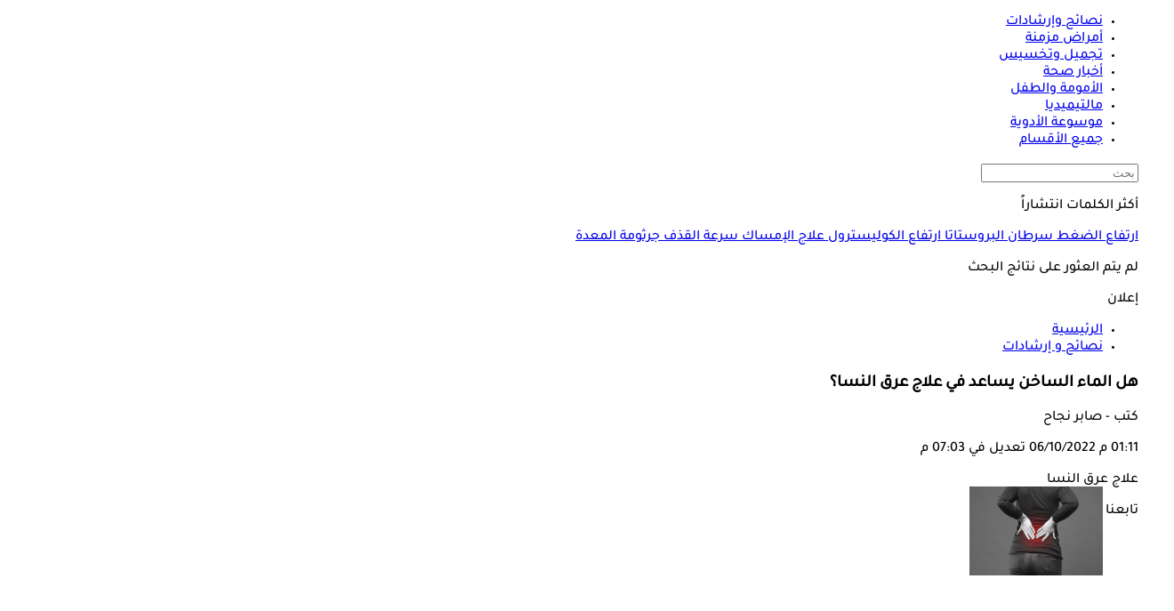

--- FILE ---
content_type: text/html; charset=utf-8
request_url: https://www.elconsolto.com/medical-advice/advice-news/details/2022/10/6/2302699/%D9%87%D9%84-%D8%A7%D9%84%D9%85%D8%A7%D8%A1-%D8%A7%D9%84%D8%B3%D8%A7%D8%AE%D9%86-%D9%8A%D8%B3%D8%A7%D8%B9%D8%AF-%D9%81%D9%8A-%D8%B9%D9%84%D8%A7%D8%AC-%D8%B9%D8%B1%D9%82-%D8%A7%D9%84%D9%86%D8%B3%D8%A7-
body_size: 26189
content:
<!DOCTYPE html>
<html lang="ar" dir="rtl">
<head>
            <link rel="preload" as="image" href="https://media.gemini.media/img/large/2021/5/21/2021_5_21_22_13_3_875.jpg" fetchpriority="high" />

    <link rel="preload" href="https://www.elconsolto.com//fonts/TajawalMedium.woff2" as="font" type="font/woff2" crossorigin="anonymous" />
    <link rel="preload" href="https://www.elconsolto.com//fonts/healthicons.woff2?ver=0.004" as="font" type="font/woff2" crossorigin="anonymous" />
    <link rel="preload" href="https://www.elconsolto.com//fonts/TajawalBold.woff2" as="font" type="font/woff2" crossorigin="anonymous" />

    <!-- Required Inline style to be in layout -->
    <style>
        @font-face { font-family: 'TajawalMedium'; src: url('https://www.elconsolto.com//fonts/TajawalMedium.woff2') format('woff2'), url('https://www.elconsolto.com//fonts/TajawalMedium.woff') format('woff'); font-weight: 400; font-style: normal; font-display: swap; crossOrigin: 'anonymous' }
        @font-face { font-family: "HealthIcons"; src: url("https://www.elconsolto.com//fonts/healthicons.woff2?ver=0.004") format("woff2"), url("https://www.elconsolto.com//fonts/healthicons.woff?ver=0.004") format("woff"); font-weight: 400; font-style: normal; font-display: swap; }
        @font-face { font-family: 'TajawalBold'; src: url('https://www.elconsolto.com//fonts/TajawalBold.woff2') format('woff2'), url('https://www.elconsolto.com//fonts/TajawalBold.woff') format('woff'); font-weight: 400; font-style: normal; font-display: swap; }
        body{font-family: TajawalMedium, sans-serif}
        [class^="icon-"]:before, [class*=" icon-"]:before{font-family: "HealthIcons";font-style: normal;font-weight: normal;speak: none;display: inline-block;text-decoration: inherit;text-align: center;font-variant: normal;text-transform: none;}

    </style>



    <script src="/cdn-cgi/scripts/7d0fa10a/cloudflare-static/rocket-loader.min.js" data-cf-settings="a40e614911edd80f41caf44e-|49"></script><link rel="preload" href="/Content/general/index.min.css?ver=1.00" as="style" onload="this.onload=null;this.rel='stylesheet'">
    <noscript><link rel="stylesheet" href="/Content/general/index.min.css?ver=0.10"></noscript>


    <link rel="stylesheet" href="/Content/Sponsor21.css?ver=0.7" />

    

    <link href="/Content/general/ADS.min.css?ver=0.5" rel="stylesheet" />
    <meta charset="utf-8" />
    <meta content="IE=edge,chrome=1" http-equiv="X-UA-Compatible">
    <meta content="text/html; charset=UTF-8" http-equiv="content-type">
    <meta name="viewport" content="width=device-width, minimum-scale=1, initial-scale=1">

    <link href="/Images/favicon.ico" rel="icon" type="image/ico" />
    <link href="/Images/favicon.ico" rel="shortcut icon" type="image/x-icon" />
    <meta name="facebook-domain-verification" content="gu921mq6fzxdfsnha5gx0o24ehn3y0" />
    
        <title>طرق علاج عرق النسا  | الكونسلتو</title>
    <meta property="og:locale" content="ar_AR" />
    <meta property="og:site_name" content="الكونسلتو.كوم" />
    <meta name="keywords" id="metaKeyword" content="عرق النسا,علاج عرق النسا,علاج عرق النسا بالحرارة" />
    <meta name="description" id="metaDesc" content="في السطور التالية يوضح الكونسلتو فوائد استخدام الماء الساخن في علاج عرق النسا | الكونسلتو" />
    <link rel="canonical" id="canonicalUrl" href="https://www.elconsolto.com/medical-advice/advice-news/details/2022/10/6/2302699/%d9%87%d9%84-%d8%a7%d9%84%d9%85%d8%a7%d8%a1-%d8%a7%d9%84%d8%b3%d8%a7%d8%ae%d9%86-%d9%8a%d8%b3%d8%a7%d8%b9%d8%af-%d9%81%d9%8a-%d8%b9%d9%84%d8%a7%d8%ac-%d8%b9%d8%b1%d9%82-%d8%a7%d9%84%d9%86%d8%b3%d8%a7-" />
        <link rel="amphtml" href="https://www.elconsolto.com/medical-advice/advice-news/details/2022/10/6/2302699/%D9%87%D9%84-%D8%A7%D9%84%D9%85%D8%A7%D8%A1-%D8%A7%D9%84%D8%B3%D8%A7%D8%AE%D9%86-%D9%8A%D8%B3%D8%A7%D8%B9%D8%AF-%D9%81%D9%8A-%D8%B9%D9%84%D8%A7%D8%AC-%D8%B9%D8%B1%D9%82-%D8%A7%D9%84%D9%86%D8%B3%D8%A7-?amp" />
        <meta property="og:type" content="article" />
        <meta property="og:image:width" content="614" />
        <meta property="og:image:height" content="430" />
        <link rel="alternate" type="application/rss+xml" href="https://www.elconsolto.com/feed/rssfeedlist?fullfeed=1">
        <meta name="robots" content="index,follow,max-snippet:-1, max-image-preview:large,max-video-preview:0" />
        <meta name="googlebot" content="index,follow" />
    <!-- favicons for mobile -->
    <meta name="mobile-web-app-capable" content="yes">
    <meta name="apple-mobile-web-app-capable" content="yes">
    <meta property="fb:pages" content="1944334925606954" />
    <meta property="article:author" content="https://www.facebook.com/Elconsolto" />
    <meta property="article:publisher" content="https://www.facebook.com/Elconsolto" />
    <meta id="fbTitle" property="og:title" content="طرق علاج عرق النسا " />
    <meta id="fbUrl" property="og:url" content="https://www.elconsolto.com//medical-advice/advice-news/details/2022/10/6/2302699/%D9%87%D9%84-%D8%A7%D9%84%D9%85%D8%A7%D8%A1-%D8%A7%D9%84%D8%B3%D8%A7%D8%AE%D9%86-%D9%8A%D8%B3%D8%A7%D8%B9%D8%AF-%D9%81%D9%8A-%D8%B9%D9%84%D8%A7%D8%AC-%D8%B9%D8%B1%D9%82-%D8%A7%D9%84%D9%86%D8%B3%D8%A7-" />
    <meta id="fbDescription" property="og:description" content="في السطور التالية يوضح الكونسلتو فوائد استخدام الماء الساخن في علاج عرق النسا | الكونسلتو" />
    <meta id="fbImage" data-page-subject="true" property="og:image" content="https://media.gemini.media/img/large/2021/5/21/2021_5_21_22_13_3_875.jpg" />
    <meta name='twitter:app:country' content='EG'>
    <meta name="twitter:card" content="summary_large_image" />
    <meta name="twitter:site" content="@Elconsolto" />
    <meta name="twitter:creator" content="@Elconsolto" />
    <meta name="twitter:title" content="طرق علاج عرق النسا " />
    <meta name="twitter:url" content="https://www.elconsolto.com//medical-advice/advice-news/details/2022/10/6/2302699/%D9%87%D9%84-%D8%A7%D9%84%D9%85%D8%A7%D8%A1-%D8%A7%D9%84%D8%B3%D8%A7%D8%AE%D9%86-%D9%8A%D8%B3%D8%A7%D8%B9%D8%AF-%D9%81%D9%8A-%D8%B9%D9%84%D8%A7%D8%AC-%D8%B9%D8%B1%D9%82-%D8%A7%D9%84%D9%86%D8%B3%D8%A7-" />
    <meta name="twitter:description" id="TwitterDesc" content="في السطور التالية يوضح الكونسلتو فوائد استخدام الماء الساخن في علاج عرق النسا | الكونسلتو" />
    <meta name="twitter:image" id="TwitterImg" content="https://media.gemini.media/img/large/2021/5/21/2021_5_21_22_13_3_875.jpg" />







    <link rel="manifest" href="/manifest.json">
    <meta name="theme-color" content="#2EA4A9" />



    
<!--Start: Defining Ads Slots--->
<script type="a40e614911edd80f41caf44e-text/javascript">
//import { strict } from "assert";

    //console.log('user-agent1: ' + navigator.userAgent);
    //if (getCookie('elConsolto_UserAgent') == "") {
    //    let Userag = 'user-agent: ' + navigator.userAgent;
    //    setCookie('elConsolto_UserAgent', Userag.replace(';', ',').replace(';',','), 7);
    //}
</script>
    <script data-cfasync="false">
        window.googletag = window.googletag || { cmd: [] };
    </script>
    <script async src="https://securepubads.g.doubleclick.net/tag/js/gpt.js" type="a40e614911edd80f41caf44e-text/javascript"></script>
        <script data-cfasync="false">
            googletag.cmd.push(function () {
            googletag.pubads().enableLazyLoad({
            fetchMarginPercent: 50,  // Start loading ads when they are 0% away from viewport
                    renderMarginPercent: 25, // Render ads when they are within 50% of viewport
                    mobileScaling: 2.0       // Scale for mobile devices
                });
            googletag.pubads().enableSingleRequest();
            googletag.pubads().collapseEmptyDivs();
            googletag.pubads().setTargeting('Elconsolto', ["MedicalAdvice"]);
            });

            googletag.cmd.push(function () {
                googletag.enableServices();
            });
        </script>

<!--End: Defining Ads Slots--->



    
<!--Google tag(gtag.js)-->
<script async src="https://www.googletagmanager.com/gtag/js?id=G-4BSWF07T34" data-cfasync="false"></script>
<script data-cfasync="false">
    var GA4TrackingId = "G-4BSWF07T34";
    window.dataLayer = window.dataLayer || [];
    function gtag() { dataLayer.push(arguments); }
    gtag('js', new Date());

    //gtag('config', GA4TrackingId, {
    //    send_page_view: false
    //});

    //Google Ads conversion tracking tag configuration
    //gtag('config', 'AW-945801153');

    // Main GA (whole website)
    gtag('config', GA4TrackingId , { send_page_view: false });

    // Firebase GA (analytics attached to Firebase project)
    gtag('config', 'G-QVBLNH69Q3' , { send_page_view: false });

    var AdBlocker = '';
    var pagePath = "";
    function getAdBlocker() {

        if (document.getElementById('XDIkFMoQpJlY')) {
            return "";
        } else {
            console.log('Blocking Ads: yes');
            return '#AdBlocking';
        }
    }
    //Check if there is ad blocker activated
    AdBlocker = getAdBlocker();

                    
    pagePath = location.pathname + location.search + location.hash + AdBlocker;
                    

    
    pagePath = decodeURIComponent(pagePath);
    console.log('before GA4');
    gtag('event', 'page_view', {
        page_location: pagePath,
        page_path: pagePath,
        send_to: GA4TrackingId
    });
    console.log('After GA4');


    function TrackEvent(category, action, label) {
        TrackEventGA4(category, action, label, true);

    }
    function TrackEventGA4(category, action, label, noninteraction = true) {
        console.log('TrackGA4-> category: ' + category + ' & action: ' + action + ' & label: ' + label);
        gtag('event', category, {
            'event_category': action,
            'event_label': label,
            'non_interaction': noninteraction,
            send_to: GA4TrackingId
        });
    }
</script>

<script type="text/javascript" data-cfasync="false">
    (function (c, l, a, r, i, t, y) {
        c[a] = c[a] || function () { (c[a].q = c[a].q || []).push(arguments) };
        t = l.createElement(r); t.async = 1; t.src = "https://www.clarity.ms/tag/" + i;
        y = l.getElementsByTagName(r)[0]; y.parentNode.insertBefore(t, y);
    })(window, document, "clarity", "script", "swr6i5bl9z");
</script>





    <!-- GTag -->
    <script type="a40e614911edd80f41caf44e-text/javascript">
        var isMobile = 'False';
    </script>

    <!--health notification-->
    
<style>
    #izooto-branding {
        display: none !important
    }
</style>

    <script type="a40e614911edd80f41caf44e-text/javascript">
        window._izq = window._izq || []; window._izq.push(["init", { "auto_prompt": false }]);
    </script>
        <script src="https://cdn.izooto.com/scripts/e30253fcd9fcf483a25471783b6400b5e40f9e60.js" defer type="a40e614911edd80f41caf44e-text/javascript"></script>


<!-- iZooto Script -->
    <div id="izmiddle-box" style="display:none">
        <style>
            body {
                margin: 0;
                padding: 0
            }

            #izooto-optin .izooto-optin--mr-5 {
                margin-right: 5px
            }

            #izooto-optin .izooto-optin--mr-10 {
                margin-right: 10px
            }

            #izooto-optin .izooto-optin--mr-15 {
                margin-right: 15px
            }

            #izooto-optin .izooto-optin--mr-20 {
                margin-right: 20px
            }

            #izooto-optin .izooto-optin--mr-25 {
                margin-right: 25px
            }

            #izooto-optin .izooto-optin--mr-30 {
                margin-right: 30px
            }

            #izooto-optin .izooto-optin--mt-5 {
                margin-top: 5px
            }

            #izooto-optin .izooto-optin--mt-10 {
                margin-top: 10px
            }

            #izooto-optin .izooto-optin--mt-15 {
                margin-top: 15px
            }

            #izooto-optin .izooto-optin--mt-20 {
                margin-top: 20px
            }

            #izooto-optin .izooto-optin--mb-5 {
                margin-bottom: 5px
            }

            #izooto-optin .izooto-optin--mb-10 {
                margin-bottom: 10px
            }

            #izooto-optin .izooto-optin--mb-15 {
                margin-bottom: 15px
            }

            #izooto-optin .izooto-optin--mb-20 {
                margin-bottom: 20px
            }

            #izooto-optin .izooto-optin--ml-5 {
                margin-left: 5px
            }

            #izooto-optin .izooto-optin--ml-10 {
                margin-left: 10px
            }

            #izooto-optin .izooto-optin--ml-15 {
                margin-left: 15px
            }

            #izooto-optin .izooto-optin--ml-20 {
                margin-left: 20px
            }

            #izooto-optin .izooto-optin--line-clamp {
                display: block;
                display: -webkit-box;
                -webkit-box-orient: vertical;
                position: relative;
                line-height: 1.6;
                word-break: break-word;
                overflow: hidden;
                text-overflow: ellipsis;
                padding: 0
            }

            #izooto-optin .izooto-optin--line-clamp-2, #izooto-optin .izooto-optin--line-clamp-4 {
                line-height: 1.25em !important
            }

            @supports (-webkit-line-clamp:1) {
                #izooto-optin .izooto-optin--line-clamp:after {
                    display: none !important
                }
            }

            #izooto-optin .izooto-optin--line-clamp-1 {
                -webkit-line-clamp: 1;
                max-height: calc(1em * 1.5 * 1)
            }

            #izooto-optin .izooto-optin--line-clamp-2 {
                -webkit-line-clamp: 2;
                max-height: calc(1em * 1.5 * 2)
            }

            #izooto-optin .izooto-optin--line-clamp-3 {
                -webkit-line-clamp: 3;
                max-height: calc(1em * 1.5 * 3)
            }

            #izooto-optin .izooto-optin--line-clamp-4 {
                -webkit-line-clamp: 4;
                max-height: calc(1em * 1.5 * 4)
            }

            #izooto-optin .izooto-optin--line-clamp-5 {
                -webkit-line-clamp: 5;
                max-height: calc(1em * 1.5 * 5)
            }

            #izooto-optin .izooto-optin--line-clamp-8 {
                -webkit-line-clamp: 8;
                max-height: calc(1em * 1.5 * 8)
            }

            #izooto-optin .iz-row {
                display: flex
            }

            #izooto-optin .iz-row--space-btwn {
                justify-content: space-between
            }

            #izooto-optin .iz-row--flex-end {
                justify-content: flex-end
            }

            #izooto-optin .iz-col {
                display: flex;
                flex-direction: column
            }

            #izooto-optin .iz-col--content-center {
                justify-content: center
            }

            @-webkit-keyframes izootoSlideInDown {
                0% {
                    -webkit-transform: translate3d(0, 100%, 0);
                    transform: translate3d(0, 100%, 0);
                    visibility: visible
                }

                to {
                    -webkit-transform: translateZ(0);
                    transform: translateZ(0)
                }
            }

            @keyframes izootoSlideInDown {
                0% {
                    -webkit-transform: translate3d(0, 100%, 0);
                    transform: translate3d(0, 100%, 0);
                    visibility: visible
                }

                to {
                    -webkit-transform: translateZ(0);
                    transform: translateZ(0)
                }
            }

            @-webkit-keyframes izootoSlideInUp {
                0% {
                    -webkit-transform: translate3d(0, -100%, 0);
                    transform: translate3d(0, -100%, 0);
                    visibility: visible
                }

                to {
                    -webkit-transform: translateZ(0);
                    transform: translateZ(0)
                }
            }

            @keyframes izootoSlideInUp {
                0% {
                    -webkit-transform: translate3d(0, -100%, 0);
                    transform: translate3d(0, -100%, 0);
                    visibility: visible
                }

                to {
                    -webkit-transform: translateZ(0);
                    transform: translateZ(0)
                }
            }

            #izooto-optin.izooto-optin--preview-container {
                position: fixed;
                z-index: 999999999;
                box-sizing: border-box;
                color: rgba(0, 0, 0, .87);
                font-family: TajawalMedium,arial
            }

            #izooto-optin.izooto-optin--sticky-header {
                width: 100%;
                bottom: 0;
                padding: 20px 0px 13px 0px;
                box-shadow: 0 2px 16px rgba(0, 0, 0, .1);
                background-color: #222;
                webkit-animation-name: izootoSlideInDown;
                animation-name: izootoSlideInDown;
                webkit-animation-duration: .5s;
                animation-duration: .5s;
                -webkit-animation-fill-mode: none;
                animation-fill-mode: none
            }

            #izmiddle-box.hide #izooto-optin.izooto-optin--sticky-header {
                top: 100%;
                bottom: auto;
                webkit-animation-name: izootoSlideInUp;
                animation-name: izootoSlideInUp;
                webkit-animation-duration: .5s;
                animation-duration: .5s;
            }

            #izooto-optin-icon-content-container {
                margin: 0 15px;
            }

            #izooto-optin.izooto-optin--sticky-header .izooto-optin--icon-wrapper {
                width: 50px;
                height: 50px
            }

                #izooto-optin.izooto-optin--sticky-header .izooto-optin--icon-wrapper .izooto-optin--icon {
                    max-height: 50px;
                    margin-top: -3px
                }

            #izooto-optin.izooto-optin--sticky-header .izooto-optin--content {
                width: 100%;
                margin: 0 20px;
            }

            #izooto-optin .izooto-optin--content .izooto-optin--title span {
                color: #ffffff;
                font-size: 20px;
                word-break: break-word;
                font-weight: 400;
                font-family: TajawalBold,arial;
                margin-bottom: 6px;
            }

            #izooto-optin .izooto-optin--content .izooto-optin--message span {
                color: #ffffffa6;
                font-size: 15px;
                font-weight: 400;
                font-family: TajawalMedium,arial
            }

            #izooto-optin .izooto-optin--ctas-container {
                margin: 0 10px;
            }

                #izooto-optin .izooto-optin--ctas-container .izooto-optin--cta {
                    margin: 0 5px;
                    box-sizing: border-box;
                    text-transform: unset;
                    position: relative;
                    -webkit-user-select: none;
                    -moz-user-select: none;
                    -ms-user-select: none;
                    user-select: none;
                    cursor: pointer;
                    outline: 0;
                    border: none;
                    -webkit-tap-highlight-color: transparent;
                    display: inline-block;
                    white-space: nowrap;
                    text-decoration: none;
                    font-size: 14px;
                    vertical-align: baseline;
                    text-align: center;
                    line-height: 36px;
                    border-radius: 4px;
                    padding: 0 13px;
                    min-width: 100px;
                    max-width: 175px;
                    overflow: hidden;
                    text-overflow: ellipsis;
                    font-family: TajawalMedium,arial
                }

            #izooto-optin.izooto-optin--sticky-header .izooto-optin--ctas-container .izooto-optin--cta.izooto-optin--cta-later {
                background-color: #ffffff !important;
                color: #1d1d1d !important;
            }

            #izooto-optin.izooto-optin--sticky-header .izooto-optin--ctas-container .izooto-optin--cta.izooto-optin--cta-allow {
                background-color: #2EA4A9 !important;
                color: #ffffff !important;
                box-shadow: 0 3px 1px -2px rgba(0, 0, 0, .2), 0 2px 2px 0 rgba(0, 0, 0, .14), 0 1px 5px 0 rgba(0, 0, 0, .12)
            }

            #izooto-optin.izooto-optin--sticky-header .izooto-optin--branding-wrapper {
                position: absolute;
                width: auto;
                line-height: 1
            }

                #izooto-optin.izooto-optin--sticky-header .izooto-optin--branding-wrapper.izooto-optin--branding-wrapper-sticky-header {
                    right: 5px;
                    bottom: 3px
                }

                #izooto-optin.izooto-optin--sticky-header .izooto-optin--branding-wrapper .izooto-optin--branding-text {
                    text-decoration: none;
                    font-size: 13px;
                    font-weight: 400;
                    font-family: TajawalMedium,arial;
                    color: #fff
                }

                #izooto-optin.izooto-optin--sticky-header .izooto-optin--branding-wrapper .izooto-optin--izooto-txt {
                    color: #c2ccec
                }

            @media screen and (max-width:640px) {
                #izooto-optin .iz-row--mobile-col {
                    flex-direction: column
                }

                #izooto-optin.izooto-optin--sticky-header .izooto-optin--content {
                    margin: 0 10px;
                }

                #izooto-optin .izooto-optin--content .izooto-optin--title span {
                    font-size: 16px
                }

                #izooto-optin .izooto-optin--content .izooto-optin--message span {
                    font-size: 13px;
                    margin-top: 5px
                }

                #izooto-optin .izooto-optin--ctas-container-for-mob {
                    margin-top: 15px;
                    margin-bottom: 10px
                }

                #izooto-optin .izooto-optin--ctas-container .izooto-optin--cta {
                    min-width: 85px;
                    max-width: 50%
                }

                #izooto-optin.izooto-optin--sticky-header .izooto-optin--branding-wrapper.izooto-optin--branding-wrapper-sticky-header {
                    right: 15.2px;
                    bottom: 5px
                }
            }
        </style>

        <div id="izooto-optin" dir="auto" class="izooto-optin--sticky-header izooto-optin--preview-container">
            <div class="iz-row iz-row--space-btwn iz-row--mobile-col">
                <div class="iz-row iz-row--space-btwn" id="izooto-optin-icon-content-container">
                    <div class="iz-col iz-col--content-center izooto-optin--icon-wrapper">
                        <img src="https://cdnimg.izooto.com/icons/7/bell-icon.png" width="40" height="40" alt="Default Opt-in Icon" class="izooto-optin--icon">
                    </div>
                    <div class="izooto-optin--content">
                        <div class="izooto-optin--title">
                            <span class="izooto-optin--line-clamp izooto-optin--line-clamp-2">خدمة الإشعارات</span>
                        </div>
                        <div class="izooto-optin--message mt-5">
                            <span class="izooto-optin--line-clamp izooto-optin--line-clamp-2">تلقى آخر الأخبار والمستجدات من موقع الكونسلتو </span>
                        </div>
                    </div>
                </div>
                <div class="iz-col">
                    <div class="iz-row iz-row--flex-end izooto-optin--ctas-container izooto-optin--ctas-container-for-mob">
                        <button class="izooto-optin--cta izooto-optin--cta-later" onclick="if (!window.__cfRLUnblockHandlers) return false; CloseDialog();" data-cf-modified-a40e614911edd80f41caf44e-="">لاحقا</button>
                        <button class="izooto-optin--cta izooto-optin--cta-allow" onclick="if (!window.__cfRLUnblockHandlers) return false; OpenDialog()" data-cf-modified-a40e614911edd80f41caf44e-="">اشترك</button>
                    </div>

                </div>
            </div>
        </div>
    </div>
    <script type="a40e614911edd80f41caf44e-text/javascript">

    </script>




    <script type="a40e614911edd80f41caf44e-text/javascript">
        var AppPath = 'https://www.elconsolto.com/';
    </script>



</head>
<body lang="ar" class="articlePage">
    <input type="hidden" value="elconsolto_gemini.media" />





    



    


    


    <!---------- Header ---------->
    <header>
    <div class="headerMenu">
        <div class="headerMenu">
            <div class="cnts">
                <!-- Logo Div -->
<div class="logo">
    <a href='https://www.elconsolto.com/#Navlogo' title="الكونسلتو">
        
    </a>
</div>

<!-- Nav -->
<div class="leftItems">
    <ul>
                <li>
                    <a href="https://www.elconsolto.com/medical-advice/section/731/%D9%86%D8%B5%D8%A7%D8%A6%D8%AD-%D9%88-%D8%A5%D8%B1%D8%B4%D8%A7%D8%AF%D8%A7%D8%AA#nav-bar" class="icon icon-advice" title="نصائح وإرشادات">
                        <span>نصائح وإرشادات</span>
                    </a>
                </li>
                <li>
                    <a href="https://www.elconsolto.com/chronic/section/726/%D8%A3%D9%85%D8%B1%D8%A7%D8%B6-%D9%85%D8%B2%D9%85%D9%86%D8%A9#nav-bar" class="icon icon-chronic" title="أمراض مزمنة">
                        <span>أمراض مزمنة</span>
                    </a>
                </li>
                <li>
                    <a href="https://www.elconsolto.com/beauty/section/727/%D8%AA%D8%AC%D9%85%D9%8A%D9%84-%D9%88-%D8%AA%D8%AE%D8%B3%D9%8A%D8%B3#nav-bar" class="icon icon-beauty" title="تجميل وتخسيس">
                        <span>تجميل وتخسيس</span>
                    </a>
                </li>
                <li>
                    <a href="https://www.elconsolto.com/news/health-news/section/742/%D8%A3%D8%AE%D8%A8%D8%A7%D8%B1-%D8%B5%D8%AD%D8%A9#nav-bar" class="icon icon-news" title="أخبار صحة">
                        <span>أخبار صحة</span>
                    </a>
                </li>
                <li>
                    <a href="https://www.elconsolto.com/parenting#nav-bar" class="icon icon-parent" title="الأمومة والطفل">
                        <span>الأمومة والطفل</span>
                    </a>
                </li>
                <li>
                    <a href="https://www.elconsolto.com/multimedia/section/746/%D9%85%D8%A7%D9%84%D8%AA%D9%8A%D9%85%D9%8A%D8%AF%D9%8A%D8%A7#nav-bar" class="icon icon-multimedia" title="مالتيميديا">
                        <span>مالتيميديا</span>
                    </a>
                </li>
                <li>
                    <a href="https://www.elconsolto.com/drug/search#nav-bar" class="icon icon-pills" title="موسوعة الأدوية">
                        <span>موسوعة الأدوية</span>
                    </a>
                </li>
            <li class="menu">
                <a href="javascript:void(0);" class="menu-trigger icon icon-menu" aria-label="جميع الأقسام">
                    <span>جميع الأقسام</span>
                </a>
            </li>

    </ul>
</div>







<!-- Search -->
<div class="searchDiv">
    <a href="#" class="search-trigger" aria-label="بحث">
        <div class="icon-search"></div>
    </a>

    <!---------- Search ---------->
    <div class="openSearchDiv">
    <div class="searchCnts">
        <!-- Search Input -->
        <form id="HeaderSearchForm">
    <div class="search">
        <input id="HeadertxtSearch" type="search" runat="server" class="input" placeholder="بحث" />
        <a class="icon-search" id="HeaderbtnSearch"></a>
        <input type="submit" style="display:none" />
    </div>
</form>
<script type="a40e614911edd80f41caf44e-text/javascript">
     var curSearchKey = '';
</script>


        
    </div>
    
</div>


</div>




            </div>
        </div>
    </div>
</header>


<!---------- Navigation Menu ---------->
<link href="/Content/components/SectionMenu.css?ver=0.005" rel="stylesheet" />



    <div class="sectionsMenu" data-bg="https://www.elconsolto.com//Images/headerMnuBg.webp" style="display:none">
        <a href="javascript:void(0);" class="closeMenu icon-close"></a>
        <div class="allItems jp-container" id="jp-container">
            <div class="menuCnts">

                        <div class="item">
                            <div class="ttl">
                                    <span>الأقسام الرئيسية</span>

                            </div>
                                <ul>
                                            <li>
                                                <a href="https://www.elconsolto.com/medical-advice/section/731/%d9%86%d8%b5%d8%a7%d8%a6%d8%ad-%d9%88-%d8%a5%d8%b1%d8%b4%d8%a7%d8%af%d8%a7%d8%aa#nav" title="نصائح وإرشادات">نصائح وإرشادات</a>
                                            </li>
                                            <li>
                                                <a href="https://www.elconsolto.com/chronic/section/726/%d8%a3%d9%85%d8%b1%d8%a7%d8%b6-%d9%85%d8%b2%d9%85%d9%86%d8%a9#nav" title="أمراض مزمنة">أمراض مزمنة</a>
                                            </li>
                                            <li>
                                                <a href="https://www.elconsolto.com/psychiatric/section/733/%d8%a7%d9%84%d8%b5%d8%ad%d8%a9-%d8%a7%d9%84%d9%86%d9%81%d8%b3%d9%8a%d8%a9#nav" title="الصحة النفسية">الصحة النفسية</a>
                                            </li>
                                            <li>
                                                <a href="https://www.elconsolto.com/relationships/section/732/%d8%a7%d9%84%d8%b5%d8%ad%d8%a9-%d8%a7%d9%84%d8%ac%d9%86%d8%b3%d9%8a%d8%a9#nav" title="الصحة الجنسية">الصحة الجنسية</a>
                                            </li>
                                            <li>
                                                <a href="https://www.elconsolto.com/beauty/section/727/%d8%aa%d8%ac%d9%85%d9%8a%d9%84-%d9%88-%d8%aa%d8%ae%d8%b3%d9%8a%d8%b3#nav" title="تجميل وتخسيس">تجميل وتخسيس</a>
                                            </li>
                                            <li>
                                                <a href="https://www.elconsolto.com/dental/section/728/%d8%b9%d9%8a%d8%a7%d8%af%d8%a9-%d8%a7%d9%84%d8%a3%d8%b3%d9%86%d8%a7%d9%86-#nav" title="عيادة الأسنان">عيادة الأسنان</a>
                                            </li>
                                            <li>
                                                <a href="https://www.elconsolto.com/eye-clinic/section/751/%d8%b9%d9%8a%d8%a7%d8%af%d8%a9-%d8%a7%d9%84%d8%b9%d9%8a%d9%88%d9%86#nav" title="عيادة العيون">عيادة العيون</a>
                                            </li>
                                            <li>
                                                <a href="https://www.elconsolto.com/cases-reports/cases-reports-news/section/737/%d8%aa%d8%ad%d9%82%d9%8a%d9%82%d8%a7%d8%aa-%d9%88-%d8%ad%d9%88%d8%a7%d8%b1%d8%a7%d8%aa#nav" title="تحقيقات وحوارات">تحقيقات وحوارات</a>
                                            </li>
                                            <li>
                                                <a href="https://www.elconsolto.com/healthy-cooks-news/section/807/%d9%85%d8%b7%d8%a8%d8%ae%d9%83-%d8%a7%d9%84%d8%b5%d8%ad%d9%8a#nav" title="مطبخك الصحى">مطبخك الصحى</a>
                                            </li>
                                            <li>
                                                <a href="https://www.elconsolto.com/movember-male-health#nav" title="مبادرة موفمبر">مبادرة موفمبر</a>
                                            </li>
                                </ul>
                        </div>
                        <div class="item">
                            <div class="ttl">
                                    <span>الأمومة والطفل</span>

                            </div>
                                <ul>
                                            <li>
                                                <a href="https://www.elconsolto.com/parenting#nav" title="الأمومة والطفل">الأمومة والطفل</a>
                                            </li>
                                            <li>
                                                <a href="https://www.elconsolto.com/parenting/pregnancy/section/843/%d9%85%d8%b1%d8%a7%d8%ad%d9%84-%d8%a7%d9%84%d8%ad%d9%85%d9%84-#nav" title="مراحل الحمل">مراحل الحمل</a>
                                            </li>
                                            <li>
                                                <a href="https://www.elconsolto.com/parenting/childbirth/section/844/%d8%a7%d9%84%d8%a3%d8%b7%d9%81%d8%a7%d9%84-%d8%ad%d8%af%d9%8a%d8%ab%d9%8a-%d8%a7%d9%84%d9%88%d9%84%d8%a7%d8%af%d8%a9-#nav" title="الأطفال حديثي الولادة">الأطفال حديثي الولادة</a>
                                            </li>
                                            <li>
                                                <a href="https://www.elconsolto.com/calculator/fetaldevelopment#nav" title="مراحل تطور الجنين">مراحل تطور الجنين</a>
                                            </li>
                                            <li>
                                                <a href="https://www.elconsolto.com/parenting/infants/section/845/%d8%b5%d8%ad%d8%a9-%d8%b7%d9%81%d9%84%d9%83#nav" title="صحة طفلك">صحة طفلك</a>
                                            </li>
                                            <li>
                                                <a href="https://www.elconsolto.com/parenting/baby-care/section/846/%d8%ae%d8%b7%d9%88%d8%a7%d8%aa%d9%83-%d9%86%d8%ad%d9%88-%d8%a7%d9%84%d8%a3%d9%85%d9%88%d9%85%d8%a9#nav" title="خطواتك نحو الأمومة">خطواتك نحو الأمومة</a>
                                            </li>
                                            <li>
                                                <a href="https://www.elconsolto.com/ovulation#nav" title="حاسبة فترة الإباضة والخصوبة">حاسبة فترة الإباضة والخصوبة</a>
                                            </li>
                                            <li>
                                                <a href="https://www.elconsolto.com/calculator/pregnancy#nav" title="حاسبة الحمل والولادة">حاسبة الحمل والولادة</a>
                                            </li>
                                </ul>
                        </div>
                        <div class="item">
                            <div class="ttl">
                                    <span>جميع الحاسبات</span>

                            </div>
                                <ul>
                                            <li>
                                                <a href="https://www.elconsolto.com/calculator/bmi#nav" title="حاسبة مؤشر كتلة الجسم">حاسبة مؤشر كتلة الجسم</a>
                                            </li>
                                            <li>
                                                <a href="https://www.elconsolto.com/calculator/bmr#nav" title="حاسبة السعرات الحرارية">حاسبة السعرات الحرارية</a>
                                            </li>
                                            <li>
                                                <a href="https://www.elconsolto.com/calculator/pregnancy#nav" title="حاسبة الحمل والولادة">حاسبة الحمل والولادة</a>
                                            </li>
                                            <li>
                                                <a href="https://www.elconsolto.com/calculator/fetaldevelopment#nav" title="مراحل تطور الجنين">مراحل تطور الجنين</a>
                                            </li>
                                            <li>
                                                <a href="https://www.elconsolto.com/calculator/ovulation#nav" title="حاسبة فترة الإباضة والخصوبة">حاسبة فترة الإباضة والخصوبة</a>
                                            </li>
                                            <li>
                                                <a href="https://www.elconsolto.com/calculator/diabetes#nav" title="حاسبة خطر الإصابة بالسكري">حاسبة خطر الإصابة بالسكري</a>
                                            </li>
                                            <li>
                                                <a href="https://www.elconsolto.com/calculator/eyetest#nav" title="اختبار قياس النظر">اختبار قياس النظر</a>
                                            </li>
                                            <li>
                                                <a href="https://www.elconsolto.com/calculator/depression#nav" title="اختبار الحالة النفسية">اختبار الحالة النفسية</a>
                                            </li>
                                </ul>
                        </div>
                        <div class="item">
                            <div class="ttl">
                                    <span>أخبار</span>

                            </div>
                                <ul>
                                            <li>
                                                <a href="https://www.elconsolto.com/news/khadouk-fkalo/section/744/%d8%ae%d8%af%d8%b9%d9%88%d9%83-%d9%81%d9%82%d8%a7%d9%84%d9%88%d8%a7#nav" title="خدعوك فقالوا">خدعوك فقالوا</a>
                                            </li>
                                            <li>
                                                <a href="https://www.elconsolto.com/news/health-news/section/742/%d8%a3%d8%ae%d8%a8%d8%a7%d8%b1-%d8%b5%d8%ad%d8%a9#nav" title="أخبار صحة">أخبار صحة</a>
                                            </li>
                                </ul>
                        </div>
                        <div class="item">
                            <div class="ttl">
                                    <span>مالتيميديا</span>

                            </div>
                                <ul>
                                            <li>
                                                <a href="https://www.elconsolto.com/multimedia/videos-galleries/section/747/%d8%b5%d9%88%d8%b1-%d9%88-%d9%81%d9%8a%d8%af%d9%8a%d9%88%d9%87%d8%a7%d8%aa#nav" title="صور وفيديوهات">صور وفيديوهات</a>
                                            </li>
                                            <li>
                                                <a href="https://www.elconsolto.com/multimedia/infographic/section/752/%d8%a7%d9%86%d9%81%d9%88%d8%ac%d8%b1%d8%a7%d9%81%d9%8a%d9%83#nav" title="انفوجراف">انفوجراف</a>
                                            </li>
                                </ul>
                        </div>
                        <div class="item">
                            <div class="ttl">
                                    <span>الموسوعات</span>

                            </div>
                                <ul>
                                            <li>
                                                <a href="https://www.elconsolto.com/drug/search#nav" title="موسوعة الأدوية">موسوعة الأدوية</a>
                                            </li>
                                </ul>
                        </div>






            <div class="linksMenu">
                <div class="linksListCnts">
                    <a href="https://www.elconsolto.com/about-us#nav">من نحن</a>
                    <a href="https://www.elconsolto.com/contactus#nav">إتصل بنا</a>
                    <a href="https://www.elconsolto.com/policy#nav">سياسة الخصوصية</a>
                    <a href="https://gemini.media/contact#ElconsoltoH" target="_blank">إحجز إعلانك</a>
                </div>
            </div>

                <div class="menuSocial">
                    <link href="/Content/components/Article/SocialShare.min.css?ver=0.9" rel="stylesheet" />



<div class="social">
    <a href="https://www.facebook.com/ElConsolto" target="_blank" rel="nofollow" class="icon-fb" title="فيسبوك"></a>
    <a href="https://x.com/elconsolto" target="_blank" rel="nofollow" class="icon-tw" title="اكس"></a>
    
    <a href="https://www.instagram.com/elconsolto/ " target="_blank" rel="nofollow" class="icon-insta" title="انستجرام"></a>
    <a href="https://www.youtube.com/channel/UCbB6IMAFxF7qPgW11SWce6A" target="_blank" rel="nofollow" class="icon-yt" title="يوتيوب"></a>
    <a href="https://www.whatsapp.com/channel/0029Va4whij4CrfkbxaDUk0R" target="_blank" rel="nofollow" class="icon-whats" title="واتساب"></a>
    <a href="https://www.tiktok.com/@el_consolto" target="_blank" rel="nofollow" class="icon-tiktok" title="تيك توك"></a>
</div>


                </div>
            </div>
        </div>
    </div>




    <script type="a40e614911edd80f41caf44e-text/javascript">
        document.addEventListener('DOMContentLoaded', function () {
            // Selecting elements with lazy-load background images
            const lazyLoadBgElements = document.querySelectorAll('.sectionsMenu');

            // Initialize IntersectionObserver for lazy loading
            const observer = new IntersectionObserver((entries, observer) => {
                entries.forEach(entry => {
                    if (entry.isIntersecting) {
                        const bgElement = entry.target;
                        const bgImageUrl = bgElement.getAttribute('data-bg');

                        // Check if the background image URL exists
                        if (bgImageUrl) {
                            // Create a new Image object for preloading
                            const img = new Image();
                            img.src = bgImageUrl;

                            // Once the image is loaded, set it as the background
                            img.onload = () => {
                                bgElement.style.backgroundImage = `url('${bgImageUrl}')`;
                                // Remove observer after the image is loaded
                                observer.unobserve(bgElement);
                            };
                        }
                    }
                });
            });

            // Observe each element
            lazyLoadBgElements.forEach(element => {
                observer.observe(element);
            });
        });
    </script>

<!---------- End of Sections Menu ---------->
<!---------- End of Search ---------->

    <!---------- End of Header ---------->

    <main class="cd-main-content">
        <div class="container">

            <!-- Content -->
            <div class="content-wrap" id="content-wrap">
                <div class="content">

                        <!-- tag keywords-->
<link href="/Content/components/Keywords.css?ver=0.004" rel="stylesheet" />



    <section class="mainKeywords">
        
        <p>أكثر الكلمات انتشاراً</p>

        


        <div class="keywords">
                <a href="/tag/817523/%D8%A7%D8%B1%D8%AA%D9%81%D8%A7%D8%B9-%D8%A7%D9%84%D8%B6%D8%BA%D8%B7#keywords" target="_self">
                    ارتفاع الضغط
                </a>
                <a href="/tag/9735/%D8%B3%D8%B1%D8%B7%D8%A7%D9%86-%D8%A7%D9%84%D8%A8%D8%B1%D9%88%D8%B3%D8%AA%D8%A7%D8%AA%D8%A7#keywords" target="_self">
                    سرطان البروستاتا
                </a>
                <a href="/tag/809120/%D8%A7%D8%B1%D8%AA%D9%81%D8%A7%D8%B9-%D8%A7%D9%84%D9%83%D9%88%D9%84%D9%8A%D8%B3%D8%AA%D8%B1%D9%88%D9%84#keywords" target="_self">
                    ارتفاع الكوليسترول
                </a>
                <a href="/tag/307649/%D8%B9%D9%84%D8%A7%D8%AC-%D8%A7%D9%84%D8%A5%D9%85%D8%B3%D8%A7%D9%83#keywords" target="_self">
                    علاج الإمساك
                </a>
                <a href="/tag/791374/%D8%B3%D8%B1%D8%B9%D8%A9-%D8%A7%D9%84%D9%82%D8%B0%D9%81#keywords" target="_self">
                    سرعة القذف
                </a>
                <a href="/tag/503574/%D8%AC%D8%B1%D8%AB%D9%88%D9%85%D8%A9-%D8%A7%D9%84%D9%85%D8%B9%D8%AF%D8%A9#keywords" target="_self">
                    جرثومة المعدة
                </a>
        </div>
    </section>

                    <link href="/Content/popupNofi.css?ver0.1" rel="stylesheet" />

<div class="noDataNotfi" id="noDataNotfi">
   
    <div class="cntsPopup">
         <div class="close icon-close" id="popupClose"></div>
         <p>لم يتم العثور على نتائج البحث</p>
    </div>
</div>

<script defer type="a40e614911edd80f41caf44e-text/javascript">
    const popupClose = document.getElementById('popupClose');
    const noDataNotfi = document.getElementById('noDataNotfi');

    popupClose.addEventListener('click', function () {
        noDataNotfi.style.display = 'none';
    });

    if (window.location.search.includes('?noresult')) {
        noDataNotfi.style.display = 'block';
        const url = new URL(window.location);
        url.searchParams.delete('noresult');
        window.history.replaceState({}, document.title, url);
    }
</script>

                    
<link href="/Content/components/Article/Article.min.css?ver=0.042" rel="stylesheet" />
<link rel="stylesheet" href="/Content/components/MedicalServices/Calculator.css?ver=0.004">





<script type="a40e614911edd80f41caf44e-text/javascript">
    var adCount = 1;
    var PostTitle = 'هل الماء الساخن يساعد في علاج عرق النسا؟';
    var injectedAdCount = 0;
</script>



<input type="hidden" id="postid" value="2302699" />






<div class="mainPadding articlePage">
    <!-- Leaderboard -->
    
<!--Start: Defining Ads Slots--->
<script type="a40e614911edd80f41caf44e-text/javascript">
    var AddsenseTimeOut = 5000;
    var nativeid = '28'
    var typeid= '2 '
</script>
            <section class="leaderboardDiv">
                <div class="leaderboardCnts">
                    <p class="adTtl">
                        إعلان
                    </p>
                    <div id="" class="leaderboard lb1">
                        <div class="adAsync">
                            <div id="Leaderboard"> <script type="a40e614911edd80f41caf44e-text/javascript"> googletag.cmd.push(function () { googletag.defineSlot('/96551095/V3_ElConsolto/Desktop/Leaderboard', [[728, 90], [728, 250]], 'Leaderboard').addService(googletag.pubads()); googletag.display('Leaderboard'); }); </script> </div>	
                        </div>
                    </div>
                </div>


            </section>



<!--End: Defining Ads Slots--->




    <nav class="breadcrumb" itemscope="" itemtype="https://schema.org/BreadcrumbList">
        <ul>
            <li itemprop="itemListElement" itemscope="" itemtype="http://schema.org/ListItem">
                <a href="https://www.elconsolto.com/" title="الرئيسية" target="_self" itemprop="item">
                    <span itemprop="name">  الرئيسية </span>
                    <span itemprop="position" style="display:none">1</span>

                </a>
            </li>
            <!--Ramadan page case -->
                <li class="active" itemprop="itemListElement" itemscope="" itemtype="http://schema.org/ListItem">
                    <a href="/medical-advice/section/731/%D9%86%D8%B5%D8%A7%D8%A6%D8%AD-%D9%88-%D8%A5%D8%B1%D8%B4%D8%A7%D8%AF%D8%A7%D8%AA" title="نصائح و إرشادات" target="_self" itemprop="item">
                        <span itemprop="name">  نصائح و إرشادات </span>
                        <span itemprop="position" style="display:none">2</span>
                    </a>
                </li>

        </ul>
    </nav>


    <div class="articleDiv">

        <!-- Start Article -->
        <section class="article cd-articles">


                <!-- Article Text -->
<link href="/Content/components/Article/ImageArticle.css?ver=0.001" rel="stylesheet" />


    <article id="articleId-2302699" rootCat="medical-advice" class="medical-advice" templateId="1">

        <!-- Breadcrumb -->
        

        

        <div class="artclCnts">
            <!-- Title -->
            <div class="articleHeader">
                <h1>هل الماء الساخن يساعد في علاج عرق النسا؟</h1>

                <!--editTime-->
                <div class="articleData">
<p style="direction: rtl;"> كتب - صابر نجاح </p>
    <div class="time icon-time">
        <span>
            01:11 م
        </span>
        <span class="icon-calendar">
            06/10/2022
        </span>

                <span class="editTime">
                    تعديل في 07:03 م
                </span>

    </div>

</div>


                <div class="topSocial">
                    <!-- Social Media "Share" -->
                    




<div class="shareButton topDesign social">
    <span class="icon-share userClick"></span>

    <div class="shareMenu">
        <a title="هل الماء الساخن يساعد في علاج عرق النسا؟" href="javascript:;" class="icon-fb" onclick="if (!window.__cfRLUnblockHandlers) return false; TrackEventGA4('Facebook','social media share btn up','Facebook');window.open('https://www.facebook.com/sharer/sharer.php?u=' + 'https://www.elconsolto.com/medical-advice/advice-news/details/2022/10/6/2302699/هل-الماء-الساخن-يساعد-في-علاج-عرق-النسا-?utm_source=article-share&amp;utm_medium=social','sharer', 'width=655,height=430'); return false;" data-cf-modified-a40e614911edd80f41caf44e-=""></a>

        <a title="هل الماء الساخن يساعد في علاج عرق النسا؟" href="javascript:;" class="icon-tw" onclick="if (!window.__cfRLUnblockHandlers) return false; TrackEventGA4('Twitter','social media share btn up','Twitter');window.open('https://twitter.com/share?url=' + 'https://www.elconsolto.com/medical-advice/advice-news/details/2022/10/6/2302699/هل-الماء-الساخن-يساعد-في-علاج-عرق-النسا-?utm_source=article-share&amp;utm_medium=social' + '&text=' + document.title.replace('|','-'), 'sharer', 'width=600,height=450');" data-cf-modified-a40e614911edd80f41caf44e-=""></a>

        <a title="هل الماء الساخن يساعد في علاج عرق النسا؟" href="https://www.elconsolto.com/medical-advice/advice-news/details/2022/10/6/2302699/هل-الماء-الساخن-يساعد-في-علاج-عرق-النسا-?utm_source=article-share&amp;utm_medium=social" class="icon-wapp" target="_blank" onclick="if (!window.__cfRLUnblockHandlers) return false; TrackEventGA4('WhatsApp','social media share btn up','WhatsApp');" data-cf-modified-a40e614911edd80f41caf44e-=""></a>

    </div>
</div>


        <a title="هل الماء الساخن يساعد في علاج عرق النسا؟" href="javascript:;" class="icon-fb" onclick="if (!window.__cfRLUnblockHandlers) return false; TrackEventGA4('Facebook','social media share btn down','Facebook');window.open('https://www.facebook.com/sharer/sharer.php?u=' + 'https://www.elconsolto.com/medical-advice/advice-news/details/2022/10/6/2302699/هل-الماء-الساخن-يساعد-في-علاج-عرق-النسا-?utm_source=article-share&amp;utm_medium=social','sharer', 'width=655,height=430'); return false;" data-cf-modified-a40e614911edd80f41caf44e-=""></a>

        <a title="هل الماء الساخن يساعد في علاج عرق النسا؟" href="javascript:;" class="icon-tw" onclick="if (!window.__cfRLUnblockHandlers) return false; TrackEventGA4('Twitter','social media share btn down','Twitter');window.open('https://twitter.com/share?url=' + 'https://www.elconsolto.com/medical-advice/advice-news/details/2022/10/6/2302699/هل-الماء-الساخن-يساعد-في-علاج-عرق-النسا-?utm_source=article-share&amp;utm_medium=social' + '&text=' + document.title.replace('|','-'), 'sharer', 'width=600,height=450');" data-cf-modified-a40e614911edd80f41caf44e-=""></a>

        <a title="هل الماء الساخن يساعد في علاج عرق النسا؟" href="https://www.elconsolto.com/medical-advice/advice-news/details/2022/10/6/2302699/هل-الماء-الساخن-يساعد-في-علاج-عرق-النسا-?utm_source=article-share&amp;utm_medium=social" class="icon-wapp" target="_blank" onclick="if (!window.__cfRLUnblockHandlers) return false; TrackEventGA4('WhatsApp','social media share btn down','WhatsApp');" data-cf-modified-a40e614911edd80f41caf44e-=""></a>


<script type="a40e614911edd80f41caf44e-text/javascript">
    window.addEventListener('DOMContentLoaded', function () {
        const userClick = document.querySelector('.userClick')
        const shareMenu = document.querySelector('.shareMenu')

        userClick.addEventListener('click', function (e) {
            e.stopPropagation();
            shareMenu.classList.toggle('openSocialShare');
            TrackEventGA4("social media share btn up", "menu", "toggle");
        });

        document.addEventListener('click', function (e) {
            if (!shareMenu.contains(e.target) && !userClick.contains(e.target)) {

                if (shareMenu.classList.contains("openSocialShare")) {
                    TrackEventGA4("social media share btn up", "menu", "close");
                }

                shareMenu.classList.remove('openSocialShare');
            }
        });
    });
</script>

    <script type="a40e614911edd80f41caf44e-text/javascript">
    var sharedUrl = 'https://www.elconsolto.com/medical-advice/advice-news/details/2022/10/6/2302699/هل-الماء-الساخن-يساعد-في-علاج-عرق-النسا-?utm_source=article-share&amp;utm_medium=social';
    var url = encodeURIComponent(sharedUrl + "?ref=whatsapp");
     var wappIcons = document.querySelectorAll('.icon-wapp');

        wappIcons.forEach(function (icon) {
            icon.setAttribute("href", "https://web.whatsapp.com/send?text=" + url);

        });
    </script>


<script type="a40e614911edd80f41caf44e-text/javascript">


    function copyToClipboard(text, element) {
        // Create a temporary textarea to copy text
        const tempInput = document.createElement('textarea');
        tempInput.value = text;
        document.body.appendChild(tempInput);
        tempInput.select();
        document.execCommand('copy');
        document.body.removeChild(tempInput);

        // Show the tooltip
        const tooltip = element.nextElementSibling;
        if (tooltip) {
            tooltip.style.display = 'inline';
            setTimeout(() => {
                tooltip.style.display = 'none';
            }, 2000); // Hide after 2 seconds
        }
    }

    function trackShareEvent(category, platform) {
        // GA4 event tracking
        TrackEventGA4(category, platform, platform, false);

    }
</script>



                </div>
            </div>

            <!-- Image -->
            <div class='imgDiv '>

                    <div class="imageCntnr">
                        <figure itemscope itemtype="http://schema.org/ImageObject" style="width: 100%;height: 100%;position: absolute;">
                            <img src="https://media.gemini.media/img/large/2021/5/21/2021_5_21_22_13_3_875.jpg"
                                 alt="علاج عرق النسا " width="150" height="100" fetchpriority="high">

                            



                        </figure>

                    </div>
                    <figcaption class="desc" itemprop="caption">
                        <p>علاج عرق النسا </p>
                    </figcaption>
            </div>


            <!-- News Feed -->
            <link href="/Content/components/Article/NewsFeed.css?ver=0.004" rel="stylesheet" />


<div class="newsFeed" style="margin-bottom:10px">
    <div class="cntr">

        <p>تابعنا على</p>
        <div class="centerDiv2">

            <!-- Facebook -->
            <a class="facebook newsFeedBtn" title="تابع صفحتنا على فيسبوك" href="https://www.facebook.com/ElConsolto" target="_blank">
                <div class="image">

                        <img src="/Images/facebookIcon.webp?ver=0.001" width="20" height="20" alt="facebook icon" loading="lazy" />
                </div>
            </a>

            <!-- twitter -->
            <a class="twitter newsFeedBtn" title="تابع صفحتنا على تويتر" href="https://x.com/elconsolto" target="_blank">
                <div class="image">

                        <img src="/Images/twitterWhite.webp" width="20" height="20" alt="whatsapp icon" loading="lazy" />
                </div>
            </a>



            <!-- instagram -->
            <a class="instagram newsFeedBtn" title="تابع صفحتنا على انستجرام" href="https://www.instagram.com/elconsolto/" target="_blank">
                <div class="image">

                        <img src="/Images/instagramWhite.webp" width="20" height="20" alt="whatsapp icon" loading="lazy" />
                </div>
            </a>

            <!-- youtube -->
            <a class="youtube newsFeedBtn" title="تابع صفحتنا على يوتيوب" href="https://www.youtube.com/channel/UCbB6IMAFxF7qPgW11SWce6A" target="_blank">
                <div class="image">

                        <img src="/Images/youtubeWhite.webp" width="20" height="20" alt="youtube icon" loading="lazy" />
                </div>
            </a>

            <!-- whats -->
            <a class="whats newsFeedBtn" title="تابع صفحتنا على واتس اب" href="https://whatsapp.com/channel/0029Va4whij4CrfkbxaDUk0R" target="_blank">
                <div class="image">

                        <img src="/Images/whatsappWhite.webp" width="20" height="20" alt="whatsapp icon" loading="lazy" />
                </div>
            </a>

            <!-- tiktok -->
            <a class="tiktok newsFeedBtn" title="تابع صفحتنا على تيك توك" href="https://www.tiktok.com/@el_consolto" target="_blank">
                <div class="image">

                        <img src="/Images/tiktokWhite.webp" width="20" height="20" alt="whatsapp icon" loading="lazy" />
                </div>
            </a>

            <!-- Google News -->
            <a class="google newsFeedBtn" title="تابع صفحتنا على أخبار جوجل" href="https://news.google.com/publications/CAAqBwgKMPuilwswrsuuAw" target="_blank">
                <div class="image">
                        <img src="/Images/googleNews.webp" width="20" height="20" alt="google news icon" loading="lazy" />
                </div>
            </a>





        </div>
    </div>
</div>

<script type="a40e614911edd80f41caf44e-text/javascript">
    document.addEventListener('DOMContentLoaded', function () {
        document.querySelectorAll('.newsFeedBtn').forEach(function (button) {
            button.addEventListener('click', function () {
                var label = '';

                if (button.classList.contains('facebook')) {
                    label = 'Facebook';
                } else if (button.classList.contains('twitter')) {
                    label = 'Twitter';
                } else if (button.classList.contains('instagram')) {
                    label = 'Instagram';
                } else if (button.classList.contains('youtube')) {
                    label = 'YouTube';
                } else if (button.classList.contains('whats')) {
                    label = 'WhatsApp';
                } else if (button.classList.contains('tiktok')) {
                    label = 'TikTok';
                } else if (button.classList.contains('google')) {
                    label = 'Google News';
                }

                if (label !== '') {
                    TrackEventGA4('NewsFeedSocialMedia', 'click', label, false);
                }
            });
        });
    });
</script>


            <!-- Body -->
            <div class="ArticleDetails details" style="float:right">

                <div class="detailsBody">
                    <!-- Related News -->
                    <p style="direction: rtl;">يعتبر عرق النسا من الالتهابات التي تهدد العصب الوركي، ويعرض المصاب به إلى الشعور بآلامٍ شديدة، تبدأ من من الطرف الأدنى من الحبل الشوكي، مرورًا بالأرداف والفخدين، وصولًا إلى القدمين، ويعتقد البعض أن الماء الساخن أو العلاج الحراري قد يساعد في التخفيف من آثاره، فما مدى حقيقة هذا الأمر؟</p>
<p style="direction: rtl;">في السطور التالية، يوضح "الكونسلتو" فوائد استخدام الماء الساخن في علاج عرق النسا، وفقًا لما جاء في موقع"Health".</p>
<h2 style="direction: rtl;">طرق علاج عرق النسا</h2>
<h2 style="direction: rtl;">العلاج بالحرارة لتخفيف ألم عرق النسا</h2>
<p style="direction: rtl;">العلاج بالحرارة مفيد في تخفيف ألم عرق النسا فقد يساعد في تعزيز التئام الأنسجة، فعادةً ما يتم تطبيق الحرارة على منطقة الحوض الخلفية، فقد يؤدي إلى:</p>
<p style="direction: rtl;">- تحسين وظيفة العصب عن طريق زيادة قدرته على التوصيل.</p>
<p style="direction: rtl;">- يزيد من درجة حرارة الأنسجة ، مما يؤدي إلى تمدد الأوعية الدموية ، وتحسين تدفق الدم والأكسجين والعناصر الغذائية إلى المنطقة المصابة.</p>
<p style="direction: rtl;">- يزيد التمثيل الغذائي للأنسجة.</p>
<p style="direction: rtl;">- يزيد من نطاق حركة المفصل.</p>
<p style="direction: rtl;">- يقلل من توتر العضلات وتشنجها.</p>
<p style="direction: rtl;">نظرًا لأن آلية عمل الحرارة موجهة نحو تعزيز الشفاء ، فمن الأفضل استخدام هذا العلاج بعد أن يتم التحكم في اندلاع الألم الأولي والالتهاب المصاحب باستخدام العلاج البارد.</p>
<p style="direction: rtl;">اقرأ أيضًا: <a title="https://www.elconsolto.com/multimedia/videos-galleries/details/2019/4/1/1542831/%D8%A7%D9%84%D8%AF%D9%83%D8%AA%D9%88%D8%B1-%D8%A3%D8%AD%D9%85%D8%AF-%D9%83%D8%A7%D9%85%D9%84-%D9%8A%D9%82%D8%AF%D9%85-%D8%A3%D8%AD%D8%AF%D8%AB-%D8%B9%D9%84%D8%A7%D8%AC%D8%A7%D8%AA-%D8%A7%D9%84%D8%A7%D9%86%D8%B2%D9%84%D8%A7%D9%82-%D8%A7%D9%84%D8%BA%D8%B6%D8%B1%D9%88%D9%81%D9%8A-%D9%88%D8%B9%D8%B1%D9%82-%D8%A7%D9%84%D9%86%D8%B3%D8%A7-%D9%81%D9%8A#keyword" href="https://www.elconsolto.com/multimedia/videos-galleries/details/2019/4/1/1542831/%D8%A7%D9%84%D8%AF%D9%83%D8%AA%D9%88%D8%B1-%D8%A3%D8%AD%D9%85%D8%AF-%D9%83%D8%A7%D9%85%D9%84-%D9%8A%D9%82%D8%AF%D9%85-%D8%A3%D8%AD%D8%AF%D8%AB-%D8%B9%D9%84%D8%A7%D8%AC%D8%A7%D8%AA-%D8%A7%D9%84%D8%A7%D9%86%D8%B2%D9%84%D8%A7%D9%82-%D8%A7%D9%84%D8%BA%D8%B6%D8%B1%D9%88%D9%81%D9%8A-%D9%88%D8%B9%D8%B1%D9%82-%D8%A7%D9%84%D9%86%D8%B3%D8%A7-%D9%81%D9%8A#keyword" target="_blank" rel="noopener noreferrer">الدكتور أحمد كامل يقدم أحدث علاجات الانزلاق الغضروفي وعرق النسا في بث مباشر</a></p>
<h2 style="direction: rtl;">كيفية استخدام العلاج الساخن لتخفيف ألم عرق النسا</h2>
<p style="direction: rtl;">يمكن استخدام العلاج الساخن لتخفيف ألم عرق النسا من خلال زجاجات الماء الساخن، والمناشف الساخنة ،حيث يمكن استخدام العلاج الحراري لمدة 15 إلى 20 دقيقة، مع استراحات بينها لتجنب تلف الجلد، زمع ذلك يجب الحذر فقد يتسبب الإفراط في العلاج بالحرارة في حدوث حروق أو حروق أو تقرحات.</p>
<h2 style="direction: rtl;">العلاج البارد لعرق النسا</h2>
<p style="direction: rtl;">قد يساعد العلاج البارد، من خلال وضع كيس ثلج على منطقة الحوض الخلفية في تخفيف ألم عرق النسا، من خلال الآتي:</p>
<p style="direction: rtl;">- يسبب تأثيرًا مخدرًا بسبب انقباض الأوعية الدموية وانخفاض تدفق الدم.</p>
<p style="direction: rtl;">- تقليل الألم عن طريق تقليل توصيل أعصاب الجلد.</p>
<p style="direction: rtl;">- تقليل التشنج العضلي الذي يسبب الألم عادة عن طريق تبريد الألياف العضلية، وتقليل الالتهاب، وهو عامل شائع في حدوث الألم، عن طريق تقليل التمثيل الغذائي للأنسجة وتناول الأكسجين.</p>
<p style="direction: rtl;">- تقليل التورم وتجميع السوائل.</p>
<p style="direction: rtl;">- عادةً ما يوفر العلاج البارد تخفيفًا فوريًا للألم ويقلل من الحاجة إلى تناول الأدوية المسكنة للألم.</p>
<p style="direction: rtl;">ويمكن وضع الثلج مباشرة على المنطقة المصابة بحركة دائرية، فقد يساعد ذلك على تخفيف الألم في منطقة أوسع، حيث يمكن عمل تدليك بالثلج مباشرة على الجلد لمدة 3 إلى 6 دقائق، ومع ذلك يجب توخي الحذر لتجنب الأجزاء العظمية من العمود الفقري.</p>
<p style="direction: rtl;">قد يهمك: <a title="https://www.elconsolto.com/chronic/chronic-news/details/2019/1/27/1497826/%D9%85%D8%A7-%D8%B9%D9%84%D8%A7%D9%82%D8%A9-%D8%A7%D9%84%D8%AA%D9%87%D8%A7%D8%A8-%D8%B9%D8%B1%D9%82-%D8%A7%D9%84%D9%86%D8%B3%D8%A7-%D8%A8%D8%A7%D9%84%D8%B4%D8%AA%D8%A7%D8%A1-" href="https://www.elconsolto.com/chronic/chronic-news/details/2019/1/27/1497826/%D9%85%D8%A7-%D8%B9%D9%84%D8%A7%D9%82%D8%A9-%D8%A7%D9%84%D8%AA%D9%87%D8%A7%D8%A8-%D8%B9%D8%B1%D9%82-%D8%A7%D9%84%D9%86%D8%B3%D8%A7-%D8%A8%D8%A7%D9%84%D8%B4%D8%AA%D8%A7%D8%A1-" target="_blank" rel="noopener noreferrer">ما علاقة التهاب عرق النسا بالشتاء؟ </a></p>
<h2 style="direction: rtl;">كيفية استخدام العلاج البارد لتخفيف ألم عرق النسا</h2>
<p style="direction: rtl;">من المهم ملاحظة أن الإفراط في استخدام العلاج بالتبريد قد يؤدي إلى تلف الجلد، فقد يؤدي إلى قضمة الصقيع، أو تلف الأعصاب السطحية، لذلك تتضمن الإرشادات العامة للعلاج البارد، استخدام كمادات الثلج، على المنطقة المصابة لمدة 15 إلى 20 دقيقة في المرة مع فترات راحة بينهما، وتتوفر عبوات الثلج على شكل لفائف باردة أو عبوات هلامية.</p>
<p style="direction: rtl;">قد يهمك أيضًا: <a title="https://www.elconsolto.com/medical-advice/advice-news/details/2018/12/28/1453203/%D8%AA%D8%A3%D8%AB%D9%8A%D8%B1%D8%A7%D8%AA-%D8%AE%D8%B7%D9%8A%D8%B1%D8%A9-%D9%84%D8%A7%D9%84%D8%AA%D9%87%D8%A7%D8%A8-%D8%A7%D9%84%D8%B9%D8%B5%D8%A8-%D8%A7%D9%84%D8%B3%D8%A7%D8%A8%D8%B9-%D9%87%D9%84-%D9%8A%D9%85%D9%83%D9%86-%D8%A7%D9%84%D9%88%D9%82%D8%A7%D9%8A%D8%A9-%D9%85%D9%86%D9%87-" href="https://www.elconsolto.com/medical-advice/advice-news/details/2018/12/28/1453203/%D8%AA%D8%A3%D8%AB%D9%8A%D8%B1%D8%A7%D8%AA-%D8%AE%D8%B7%D9%8A%D8%B1%D8%A9-%D9%84%D8%A7%D9%84%D8%AA%D9%87%D8%A7%D8%A8-%D8%A7%D9%84%D8%B9%D8%B5%D8%A8-%D8%A7%D9%84%D8%B3%D8%A7%D8%A8%D8%B9-%D9%87%D9%84-%D9%8A%D9%85%D9%83%D9%86-%D8%A7%D9%84%D9%88%D9%82%D8%A7%D9%8A%D8%A9-%D9%85%D9%86%D9%87-" target="_blank" rel="noopener noreferrer">تأثيرات خطيرة لالتهاب العصب السابع.. هل يمكن الوقاية منه؟</a></p>
                </div>

                                
            </div>







                <!--services-->
                <div class="detailsFooter">

                    <!-- Keywords -->


    <div class="keywordsDiv">
            <a id="649929" href="/tag/649929/%D8%B9%D8%B1%D9%82-%D8%A7%D9%84%D9%86%D8%B3%D8%A7"
               class="item" aria-label="عرق النسا">عرق النسا</a>
            <a id="1118396" href="/tag/1118396/%D8%B9%D9%84%D8%A7%D8%AC-%D8%B9%D8%B1%D9%82-%D8%A7%D9%84%D9%86%D8%B3%D8%A7"
               class="item" aria-label="علاج عرق النسا">علاج عرق النسا</a>
            <a id="1262592" href="/tag/1262592/%D8%B9%D9%84%D8%A7%D8%AC-%D8%B9%D8%B1%D9%82-%D8%A7%D9%84%D9%86%D8%B3%D8%A7-%D8%A8%D8%A7%D9%84%D8%AD%D8%B1%D8%A7%D8%B1%D8%A9"
               class="item" aria-label="علاج عرق النسا بالحرارة">علاج عرق النسا بالحرارة</a>
    </div>



                    <!--resources-->
                    









                    <div class="bottomSocial">
                        <!-- Social Media "Share" -->
                        




<div class="shareButton bottomDesign social">
    <span class="icon-share userClickbottom"></span>

    <a title="هل الماء الساخن يساعد في علاج عرق النسا؟" href="javascript:;" class="icon-fb" onclick="if (!window.__cfRLUnblockHandlers) return false; trackShareEvent('social media share btn down','Facebook');window.open('https://www.facebook.com/sharer/sharer.php?u=' + 'https://www.elconsolto.com/medical-advice/advice-news/details/2022/10/6/2302699/هل-الماء-الساخن-يساعد-في-علاج-عرق-النسا-?utm_source=article-share&amp;utm_medium=social','sharer', 'width=655,height=430'); return false;" data-cf-modified-a40e614911edd80f41caf44e-=""></a>

    <a title="هل الماء الساخن يساعد في علاج عرق النسا؟" href="javascript:;" class="icon-tw" onclick="if (!window.__cfRLUnblockHandlers) return false; trackShareEvent('social media share btn down','Twitter');window.open('https://twitter.com/share?url=' + 'https://www.elconsolto.com/medical-advice/advice-news/details/2022/10/6/2302699/هل-الماء-الساخن-يساعد-في-علاج-عرق-النسا-?utm_source=article-share&amp;utm_medium=social' + '&text=' + document.title.replace('|','-'), 'sharer', 'width=600,height=450');" data-cf-modified-a40e614911edd80f41caf44e-=""></a>

    <a title="هل الماء الساخن يساعد في علاج عرق النسا؟" href="https://www.elconsolto.com/medical-advice/advice-news/details/2022/10/6/2302699/هل-الماء-الساخن-يساعد-في-علاج-عرق-النسا-?utm_source=article-share&amp;utm_medium=social" class="icon-wapp" target="_blank" onclick="if (!window.__cfRLUnblockHandlers) return false; trackShareEvent('social media share btn down','WhatsApp');" data-cf-modified-a40e614911edd80f41caf44e-=""></a>

</div>





    <script type="a40e614911edd80f41caf44e-text/javascript">
    var sharedUrl = 'https://www.elconsolto.com/medical-advice/advice-news/details/2022/10/6/2302699/هل-الماء-الساخن-يساعد-في-علاج-عرق-النسا-?utm_source=article-share&amp;utm_medium=social';
    var url = encodeURIComponent(sharedUrl + "?ref=whatsapp");
     var wappIcons = document.querySelectorAll('.icon-wapp');

        wappIcons.forEach(function (icon) {
            icon.setAttribute("href", "https://web.whatsapp.com/send?text=" + url);

        });
    </script>


<script type="a40e614911edd80f41caf44e-text/javascript">


    function copyToClipboard(text, element) {
        // Create a temporary textarea to copy text
        const tempInput = document.createElement('textarea');
        tempInput.value = text;
        document.body.appendChild(tempInput);
        tempInput.select();
        document.execCommand('copy');
        document.body.removeChild(tempInput);

        // Show the tooltip
        const tooltip = element.nextElementSibling;
        if (tooltip) {
            tooltip.style.display = 'inline';
            setTimeout(() => {
                tooltip.style.display = 'none';
            }, 2000); // Hide after 2 seconds
        }
    }

    function trackShareEvent(category,platform) {
        // GA4 event tracking
        TrackEventGA4(category, platform, platform, false);

    }
</script>

                    </div>



                </div>
                    <!-- Jubna Widget -->


        </div>


        <div style="display:none;">
            <div id="InterScroller">
                <!-- Interscroller -->
                
            </div>
        </div>


    </article>



            

                <div class="dmPlayerCntnr">
                    <div class="ttl" style="color:#222;margin-bottom:16px">
                        <p style="line-height:42px;margin-bottom: 0 !important;">
                            فيديو قد يعجبك
                        </p>

                    </div>
                    <div class="dm-player" mute="true" playerId="xbarg" sort="relevance" keywordsSelector="meta[name='keywords']" owners="Elconsolto"></div>
                </div>

            <!--tabola-->
            
<style>
    .taboolaDiv { display: inline-block; float: right; width: 100% }
    .taboolaDiv .ttl { margin-bottom: 16px }
    .taboolaDiv .ttl p { background: none; padding: 0; color: #1d1d1d; font-family: TajawalBold, sans-serif !important; font-size: 18px; line-height: 42px; }

    @media screen and (min-width: 320px) and (max-width: 767px) {
        .taboolaDiv{padding:0 10px}
        .taboolaDiv .ttl p { font-size: 20px }
    }
</style>




<link href="/Content/LatestArticle.css?ver=0.013" rel="stylesheet" />



    <section class="LatestArticle interestingArticles">
        <div class="ttl">

            <h3>
                أحدث الموضوعات
            </h3>

        </div>
        <div class="cnts">
            <ul class="LatestArticleLI">
                    <li class="item medical-advice advice-news">
                        <!-- Add section name class (mother - research - advice - disease - sex - beauty - dental) -->
                        <a href="/medical-advice/advice-news/details/2026/1/13/2924741/%D8%AA%D8%B4%D8%B9%D8%B1-%D8%A8%D8%A7%D9%84%D8%AA%D8%B9%D8%A8-%D8%AF%D8%A7%D8%A6%D9%85-%D8%A7-%D9%81%D9%8A-%D8%A7%D9%84%D8%B4%D8%AA%D8%A7%D8%A1-5-%D9%86%D8%B5%D8%A7%D8%A6%D8%AD-%D9%82%D8%AF-%D8%AA%D8%B3%D8%A7%D8%B9%D8%AF%D9%83#details_latest_news" title="تشعر بالتعب دائمًا في الشتاء؟- 5 نصائح قد تساعدك" target="_self" onclick="if (!window.__cfRLUnblockHandlers) return false; TrackEventGA4('Latest Articles', 'click', 'تشعر بالتعب دائمًا في الشتاء؟- 5 نصائح قد تساعدك', false)" data-cf-modified-a40e614911edd80f41caf44e-="">
                            <div class="imageCntnr">
                                    <img src="https://media.gemini.media/img/portrait/2026/1/13/2026_1_13_16_52_3_837.webp"
                                         alt="" loading="lazy" width="150" height="100">
                            </div>
                            <div class="desc">
                                <div class="descCnts">
                                    <span class="sectionTarget icon">نصائح</span>

                                    <h2>تشعر بالتعب دائمًا في الشتاء؟- 5 نصائح قد تساعدك</h2>

                                </div>
                            </div>
                        </a>
                    </li>
                    <li class="item beauty beauty-news">
                        <!-- Add section name class (mother - research - advice - disease - sex - beauty - dental) -->
                        <a href="/beauty/beauty-news/details/2026/1/13/2924752/%D8%B7%D8%B1%D9%8A%D9%82%D8%A9-%D8%B7%D8%A8%D9%8A%D8%B9%D9%8A%D8%A9-%D9%84%D9%84%D8%AA%D8%AE%D9%84%D8%B5-%D9%85%D9%86-%D8%A7%D9%84%D8%B2%D9%88%D8%A7%D8%A6%D8%AF-%D8%A7%D9%84%D8%AC%D9%84%D8%AF%D9%8A%D8%A9-%D8%A7%D9%84%D9%85%D8%B2%D8%B9%D8%AC%D8%A9#details_latest_news" title="طريقة طبيعية للتخلص من الزوائد الجلدية المزعجة" target="_self" onclick="if (!window.__cfRLUnblockHandlers) return false; TrackEventGA4('Latest Articles', 'click', 'طريقة طبيعية للتخلص من الزوائد الجلدية المزعجة', false)" data-cf-modified-a40e614911edd80f41caf44e-="">
                            <div class="imageCntnr">
                            <img src="https://media.gemini.media/img/portrait/2026/1/13/2026_1_13_17_8_57_360.webp"
                                 alt="" loading="lazy" width="150" height="100">
                            </div>
                            <div class="desc">
                                <div class="descCnts">
                                    <span class="sectionTarget icon">اخبار التجميل</span>

                                    <h2>طريقة طبيعية للتخلص من الزوائد الجلدية المزعجة</h2>

                                </div>
                            </div>
                        </a>
                    </li>
                    <li class="item cases-reports cases-reports-news">
                        <!-- Add section name class (mother - research - advice - disease - sex - beauty - dental) -->
                        <a href="/cases-reports/cases-reports-news/details/2026/1/13/2924801/%D9%85%D8%B3%D9%84%D8%B3%D9%84-%D9%85%D9%8A%D8%AF%D8%AA%D9%8A%D8%B1%D9%85-%D9%87%D9%84-%D8%A7%D9%84%D8%AA%D8%A8%D8%B1%D8%B9-%D8%A8%D9%86%D8%AE%D8%A7%D8%B9-%D8%A7%D9%84%D8%B9%D8%B8%D9%85-%D8%AE%D8%B7%D9%8A%D8%B1-#details_latest_news" title="مسلسل ميدتيرم- هل التبرع بنخاع العظم خطير؟" target="_self" onclick="if (!window.__cfRLUnblockHandlers) return false; TrackEventGA4('Latest Articles', 'click', 'مسلسل ميدتيرم- هل التبرع بنخاع العظم خطير؟', false)" data-cf-modified-a40e614911edd80f41caf44e-="">
                            <div class="imageCntnr">
                            <img src="https://media.gemini.media/img/portrait/2026/1/13/2026_1_13_18_54_59_821.webp"
                                 alt="" loading="lazy" width="150" height="100">
                            </div>
                            <div class="desc">
                                <div class="descCnts">
                                    <span class="sectionTarget icon">تحقيقات و حوارات</span>

                                    <h2>مسلسل ميدتيرم- هل التبرع بنخاع العظم خطير؟</h2>

                                </div>
                            </div>
                        </a>
                    </li>
                    <li class="item chronic chronic-news">
                        <!-- Add section name class (mother - research - advice - disease - sex - beauty - dental) -->
                        <a href="/chronic/chronic-news/details/2026/1/12/2924229/%D8%A7%D9%84%D8%A8%D8%B7%D8%A7%D8%B7%D8%A7-%D8%A7%D9%84%D8%AD%D9%84%D9%88%D8%A9-%D9%84%D9%85%D8%B1%D8%B6%D9%89-%D8%A7%D9%84%D8%B3%D9%83%D8%B1%D9%8A-4-%D8%A5%D8%B6%D8%A7%D9%81%D8%A7%D8%AA-%D8%AA%D8%B2%D9%8A%D8%AF-%D9%81%D9%88%D8%A7%D8%A6%D8%AF%D9%87%D8%A7#details_latest_news" title="البطاطا الحلوة لمرضى السكري- 4 إضافات تزيد فوائدها" target="_self" onclick="if (!window.__cfRLUnblockHandlers) return false; TrackEventGA4('Latest Articles', 'click', 'البطاطا الحلوة لمرضى السكري- 4 إضافات تزيد فوائدها', false)" data-cf-modified-a40e614911edd80f41caf44e-="">
                            <div class="imageCntnr">
                            <img src="https://media.gemini.media/img/portrait/2026/1/12/2026_1_12_18_43_52_292.webp"
                                 alt="" loading="lazy" width="150" height="100">
                            </div>
                            <div class="desc">
                                <div class="descCnts">
                                    <span class="sectionTarget icon">أمراض مزمنة</span>

                                    <h2>البطاطا الحلوة لمرضى السكري- 4 إضافات تزيد فوائدها</h2>

                                </div>
                            </div>
                        </a>
                    </li>
                    <li class="item psychiatric psychiatric-news">
                        <!-- Add section name class (mother - research - advice - disease - sex - beauty - dental) -->
                        <a href="/psychiatric/psychiatric-news/details/2026/1/13/2924620/%D8%A7%D8%AD%D8%B0%D8%B1-%D8%B9%D9%84%D8%A7%D9%85%D8%A7%D8%AA-%D9%85%D8%A8%D9%83%D8%B1%D8%A9-%D8%AA%D8%B8%D9%87%D8%B1-%D8%B9%D9%84%D9%89-%D8%A7%D9%84%D8%AC%D9%87%D8%A7%D8%B2-%D8%A7%D9%84%D9%87%D8%B6%D9%85%D9%8A-%D8%AA%D8%B4%D9%8A%D8%B1-%D9%84%D9%84%D8%AA%D9%88%D8%AD%D8%AF#details_latest_news" title="احذر.. علامات مبكرة تظهر على الجهاز الهضمي تشير للتوحد" target="_self" onclick="if (!window.__cfRLUnblockHandlers) return false; TrackEventGA4('Latest Articles', 'click', 'احذر.. علامات مبكرة تظهر على الجهاز الهضمي تشير للتوحد', false)" data-cf-modified-a40e614911edd80f41caf44e-="">
                            <div class="imageCntnr">
                            <img src="https://media.gemini.media/img/portrait/2026/1/13/2026_1_13_14_0_8_854.webp"
                                 alt="" loading="lazy" width="150" height="100">
                            </div>
                            <div class="desc">
                                <div class="descCnts">
                                    <span class="sectionTarget icon">صحة نفسية</span>

                                    <h2>احذر.. علامات مبكرة تظهر على الجهاز الهضمي تشير للتوحد</h2>

                                </div>
                            </div>
                        </a>
                    </li>
            </ul>
        </div>
    </section>
    <script type="a40e614911edd80f41caf44e-text/javascript">
        document.addEventListener('DOMContentLoaded', function () {
            setTimeout(function () {
                var carousel = document.querySelector('.LatestArticleLI');

                if (!carousel) return;

                var prevBtn = carousel.querySelector('.flickity-button.previous');
                var nextBtn = carousel.querySelector('.flickity-button.next');

                if (prevBtn) {
                    prevBtn.addEventListener('click', function () {
                        TrackEventGA4('Latest Articles', 'click', 'Previous Button');
                    });
                }

                if (nextBtn) {
                    nextBtn.addEventListener('click', function () {
                        TrackEventGA4('Latest Articles', 'click', 'Next Button');
                    });
                }
            }, 500); 
        });

    </script>






<link href="/Content/components/Article/RelatedArticle.css?ver=0.005" rel="stylesheet" />



    <section class="relatedArticles">
        <ul>

                    <li class="item parenting parenting-news">
                        <!-- noooooooote Add section name class (mother - research - advice - disease - sex - beauty - dental) -->
                        <a href="/parenting/parenting-news/details/2025/12/30/2916777/-%D9%87%D9%84-%D8%A7%D9%84%D8%AD%D9%88%D8%A7%D9%85%D9%84-%D8%A3%D9%83%D8%AB%D8%B1-%D8%B9%D8%B1%D8%B6%D8%A9-%D9%84%D8%B9%D8%B1%D9%82-%D8%A7%D9%84%D9%86%D8%B3%D8%A7-#next-relatedarticle" title="  هل الحوامل أكثر عرضة لعرق النسا؟" target="_self">
                            <div class="num">
                                <span class="icon-next"></span>
                            </div>

                            <div class="imageCntnr ">
                                

                                <img src="https://media.gemini.media/img/portrait/2025/10/16/2025_10_16_22_9_22_104.webp" alt="  هل الحوامل أكثر عرضة لعرق النسا؟" loading="lazy" width="150" height="100">
                            </div>


                            <div class="desc">
                                <div class="nextPrev"></div>
                                <div class="descCnts">
                                    <h3>  هل الحوامل أكثر عرضة لعرق النسا؟</h3>
                                </div>
                            </div>
                        </a>
                    </li>
                    <li class="item chronic chronic-news">
                        <!-- noooooooote Add section name class (mother - research - advice - disease - sex - beauty - dental) -->
                        <a href="/chronic/chronic-news/details/2025/12/17/2909232/%D8%B9%D8%B1%D9%82-%D8%A7%D9%84%D9%86%D8%B3%D8%A7-%D9%88%D8%B3%D9%82%D9%88%D8%B7-%D8%A7%D9%84%D9%82%D8%AF%D9%85-%D8%B7%D8%A8%D9%8A%D8%A8-%D9%8A%D9%88%D8%B6%D8%AD-%D8%A7%D9%84%D8%B9%D9%84%D8%A7%D9%82%D8%A9-%D8%A8%D9%8A%D9%86%D9%87%D9%85%D8%A7#prev-relatedarticle" title="عرق النسا وسقوط القدم.. طبيب يوضح العلاقة بينهما" target="_self">
                            <div class="num">
                                <span class="icon-next"></span>
                            </div>

                            <div class="imageCntnr ">
                                

                                <img src="https://media.gemini.media/img/portrait/2025/12/17/2025_12_17_13_25_6_209.webp" alt="عرق النسا وسقوط القدم.. طبيب يوضح العلاقة بينهما" loading="lazy" width="150" height="100">
                            </div>


                            <div class="desc">
                                <div class="nextPrev"></div>
                                <div class="descCnts">
                                    <h3>عرق النسا وسقوط القدم.. طبيب يوضح العلاقة بينهما</h3>
                                </div>
                            </div>
                        </a>
                    </li>

        </ul>
    </section>




            <!-- Related Article -->
<link href="/Content/components/LatestNews.css?ver=0.008" rel="stylesheet" />






    <section class="latestNews">
        <div class="ttl">
                <h3>
                    الأخبار المتعلقة
                </h3>
        </div>
        <div class="cnts">
            <ul>
                    <li class="item beauty beauty-news">





                        <!-- noooooooote Add section name class (mother - research - advice - disease - sex - beauty - dental) -->

                        <a href="/beauty/beauty-news/section/736/%D8%A7%D8%AE%D8%A8%D8%A7%D8%B1-%D8%A7%D9%84%D8%AA%D8%AC%D9%85%D9%8A%D9%84" title="/beauty/beauty-news/section/736/%D8%A7%D8%AE%D8%A8%D8%A7%D8%B1-%D8%A7%D9%84%D8%AA%D8%AC%D9%85%D9%8A%D9%84" target="_self" class="sectionTarget icon">اخبار التجميل</a>
                        <a href="/beauty/beauty-news/details/2025/10/26/2879402/%D8%B9%D8%A7%D8%AC%D9%84-%D8%B3%D8%AD%D8%A8-%D9%84%D8%A7%D8%B5%D9%82%D8%A9-%D8%A7%D9%84%D9%86%D9%85%D8%B1-tiger-plaster-%D9%85%D9%86-%D8%A7%D9%84%D8%B5%D9%8A%D8%AF%D9%84%D9%8A%D8%A7%D8%AA-%D9%84%D9%87%D8%B0%D8%A7-%D8%A7%D9%84%D8%B3%D8%A8%D8%A8#Details-RelatedArticle" title="عاجل| سحب لاصقة النمر &quot;TIGER PLASTER&quot; من الصيدليات لهذا السبب" target="_self">
                            <div class="imageCntnr">
                                


                                <img src="https://media.gemini.media/img/thumb/2025/10/26/2025_10_26_12_47_48_736.webp"
                                     srcset="https://media.gemini.media/img/medium/2025/10/26/2025_10_26_12_47_48_736.webp 690w,
                                    https://media.gemini.media/img/wide/2025/10/26/2025_10_26_12_47_48_736.webp 460w,
                                    https://media.gemini.media/img/portrait/2025/10/26/2025_10_26_12_47_48_736.webp 230w"
                                     sizes="(max-width: 600px) 690px, (max-width: 1200px) 460px, 230px"
                                     alt="" loading="lazy" width="150" height="100">
                            </div>
                            <div class="desc">
                                <div class="descCnts">

                                    <h3>عاجل| سحب لاصقة النمر &quot;TIGER PLASTER&quot; من الصيدليات لهذا السبب</h3>
                                </div>
                            </div>
                        </a>


                    </li>
                    <li class="item chronic chronic-news">





                        <!-- noooooooote Add section name class (mother - research - advice - disease - sex - beauty - dental) -->

                        <a href="/chronic/chronic-news/section/739/%D8%A3%D9%85%D8%B1%D8%A7%D8%B6-%D9%85%D8%B2%D9%85%D9%86%D8%A9" title="/chronic/chronic-news/section/739/%D8%A3%D9%85%D8%B1%D8%A7%D8%B6-%D9%85%D8%B2%D9%85%D9%86%D8%A9" target="_self" class="sectionTarget icon">أمراض مزمنة</a>
                        <a href="/chronic/chronic-news/details/2025/10/24/2878585/%D8%B2%D9%8A%D8%AA-%D8%A7%D9%84%D8%AD%D9%84%D8%A8%D8%A9-%D9%84%D8%B9%D9%84%D8%A7%D8%AC-%D8%B9%D8%B1%D9%82-%D8%A7%D9%84%D9%86%D8%B3%D8%A7-%D9%87%D9%84-%D9%8A%D8%AD%D9%82%D9%82-%D9%86%D8%AA%D8%A7%D8%A6%D8%AC-%D9%81%D8%B9%D8%A7%D9%84%D8%A9-#Details-RelatedArticle" title="زيت الحلبة لعلاج عرق النسا- هل يحقق نتائج فعالة؟ " target="_self">
                            <div class="imageCntnr">
                                


                                <img src="https://media.gemini.media/img/thumb/2025/10/24/2025_10_24_21_21_59_79.webp"
                                     srcset="https://media.gemini.media/img/medium/2025/10/24/2025_10_24_21_21_59_79.webp 690w,
                                    https://media.gemini.media/img/wide/2025/10/24/2025_10_24_21_21_59_79.webp 460w,
                                    https://media.gemini.media/img/portrait/2025/10/24/2025_10_24_21_21_59_79.webp 230w"
                                     sizes="(max-width: 600px) 690px, (max-width: 1200px) 460px, 230px"
                                     alt="" loading="lazy" width="150" height="100">
                            </div>
                            <div class="desc">
                                <div class="descCnts">

                                    <h3>زيت الحلبة لعلاج عرق النسا- هل يحقق نتائج فعالة؟ </h3>
                                </div>
                            </div>
                        </a>


                    </li>





                    <li class="item parenting pregnancy">





                        <!-- noooooooote Add section name class (mother - research - advice - disease - sex - beauty - dental) -->

                        <a href="/parenting/pregnancy/section/843/%D9%85%D8%B1%D8%A7%D8%AD%D9%84-%D8%A7%D9%84%D8%AD%D9%85%D9%84-" title="/parenting/pregnancy/section/843/%D9%85%D8%B1%D8%A7%D8%AD%D9%84-%D8%A7%D9%84%D8%AD%D9%85%D9%84-" target="_self" class="sectionTarget icon">مراحل الحمل </a>
                        <a href="/parenting/pregnancy/details/2025/10/17/2873684/%D8%B9%D8%B1%D9%82-%D8%A7%D9%84%D9%86%D8%B3%D8%A7-%D8%A3%D8%AB%D9%86%D8%A7%D8%A1-%D8%A7%D9%84%D8%AD%D9%85%D9%84-%D9%83%D9%8A%D9%81-%D8%AA%D8%AD%D9%85%D9%8A%D9%86-%D9%86%D9%81%D8%B3%D9%83-%D9%85%D9%86-%D8%A7%D9%84%D8%A5%D8%B5%D8%A7%D8%A8%D8%A9-%D8%A8%D9%87-#Details-RelatedArticle" title="عرق النسا أثناء الحمل- كيف تحمين نفسك من الإصابة به؟" target="_self">
                            <div class="imageCntnr">
                                


                                <img src="https://media.gemini.media/img/thumb/2025/10/16/2025_10_16_22_9_22_104.webp"
                                     srcset="https://media.gemini.media/img/medium/2025/10/16/2025_10_16_22_9_22_104.webp 690w,
                                    https://media.gemini.media/img/wide/2025/10/16/2025_10_16_22_9_22_104.webp 460w,
                                    https://media.gemini.media/img/portrait/2025/10/16/2025_10_16_22_9_22_104.webp 230w"
                                     sizes="(max-width: 600px) 690px, (max-width: 1200px) 460px, 230px"
                                     alt="" loading="lazy" width="150" height="100">
                            </div>
                            <div class="desc">
                                <div class="descCnts">

                                    <h3>عرق النسا أثناء الحمل- كيف تحمين نفسك من الإصابة به؟</h3>
                                </div>
                            </div>
                        </a>


                    </li>
                    <li class="item news health-news">





                        <!-- noooooooote Add section name class (mother - research - advice - disease - sex - beauty - dental) -->

                        <a href="/news/health-news/section/742/%D8%A3%D8%AE%D8%A8%D8%A7%D8%B1-%D8%B5%D8%AD%D8%A9" title="/news/health-news/section/742/%D8%A3%D8%AE%D8%A8%D8%A7%D8%B1-%D8%B5%D8%AD%D8%A9" target="_self" class="sectionTarget icon">أخبار صحة</a>
                        <a href="/news/health-news/details/2025/10/5/2867021/%D8%AD%D8%B3%D8%A7%D9%85-%D9%85%D9%88%D8%A7%D9%81%D9%8A-%D9%8A%D9%83%D8%B4%D9%81-%D8%B9%D9%86-%D8%B9%D8%B1%D8%B6-%D8%BA%D9%8A%D8%B1-%D9%85%D8%AA%D9%88%D9%82%D8%B9-%D9%84%D9%84%D8%B3%D9%83%D8%B1%D9%8A#Details-RelatedArticle" title="حسام موافي يكشف عن عرض غير متوقع للسكري" target="_self">
                            <div class="imageCntnr">
                                


                                <img src="https://media.gemini.media/img/thumb/2025/10/5/2025_10_5_21_37_28_928.webp"
                                     srcset="https://media.gemini.media/img/medium/2025/10/5/2025_10_5_21_37_28_928.webp 690w,
                                    https://media.gemini.media/img/wide/2025/10/5/2025_10_5_21_37_28_928.webp 460w,
                                    https://media.gemini.media/img/portrait/2025/10/5/2025_10_5_21_37_28_928.webp 230w"
                                     sizes="(max-width: 600px) 690px, (max-width: 1200px) 460px, 230px"
                                     alt="" loading="lazy" width="150" height="100">
                            </div>
                            <div class="desc">
                                <div class="descCnts">

                                    <h3>حسام موافي يكشف عن عرض غير متوقع للسكري</h3>
                                </div>
                            </div>
                        </a>


                    </li>





                    <li class="item news health-news">





                        <!-- noooooooote Add section name class (mother - research - advice - disease - sex - beauty - dental) -->

                        <a href="/news/health-news/section/742/%D8%A3%D8%AE%D8%A8%D8%A7%D8%B1-%D8%B5%D8%AD%D8%A9" title="/news/health-news/section/742/%D8%A3%D8%AE%D8%A8%D8%A7%D8%B1-%D8%B5%D8%AD%D8%A9" target="_self" class="sectionTarget icon">أخبار صحة</a>
                        <a href="/news/health-news/details/2025/10/3/2865762/%D9%82%D8%AF-%D9%8A%D8%B5%D9%8A%D8%A8-%D8%A8%D8%A7%D9%84%D8%B4%D9%84%D9%84-%D8%AD%D8%B3%D8%A7%D9%85-%D9%85%D9%88%D8%A7%D9%81%D9%8A-%D9%8A%D9%88%D8%B6%D8%AD-%D9%85%D8%AE%D8%A7%D8%B7%D8%B1-%D8%A7%D9%84%D8%A5%D8%B5%D8%A7%D8%A8%D8%A9-%D8%A8%D8%B9%D8%B1%D9%82-%D8%A7%D9%84%D9%86%D8%B3%D8%A7#Details-RelatedArticle" title="قد يصيب بالشلل- حسام موافي يوضح مخاطر الإصابة بعرق النسا" target="_self">
                            <div class="imageCntnr">
                                


                                <img src="https://media.gemini.media/img/thumb/2025/10/3/2025_10_3_19_6_58_465.webp"
                                     srcset="https://media.gemini.media/img/medium/2025/10/3/2025_10_3_19_6_58_465.webp 690w,
                                    https://media.gemini.media/img/wide/2025/10/3/2025_10_3_19_6_58_465.webp 460w,
                                    https://media.gemini.media/img/portrait/2025/10/3/2025_10_3_19_6_58_465.webp 230w"
                                     sizes="(max-width: 600px) 690px, (max-width: 1200px) 460px, 230px"
                                     alt="" loading="lazy" width="150" height="100">
                            </div>
                            <div class="desc">
                                <div class="descCnts">

                                    <h3>قد يصيب بالشلل- حسام موافي يوضح مخاطر الإصابة بعرق النسا</h3>
                                </div>
                            </div>
                        </a>


                    </li>
                    <li class="item healthy-cooks Healthy-cooks-news">





                        <!-- noooooooote Add section name class (mother - research - advice - disease - sex - beauty - dental) -->

                        <a href="/healthy-cooks/Healthy-cooks-news/section/807/%D8%A3%D8%AE%D8%A8%D8%A7%D8%B1-%D9%85%D8%B7%D8%A8%D8%AE%D9%83-%D8%A7%D9%84%D8%B5%D8%AD%D9%8A" title="/healthy-cooks/Healthy-cooks-news/section/807/%D8%A3%D8%AE%D8%A8%D8%A7%D8%B1-%D9%85%D8%B7%D8%A8%D8%AE%D9%83-%D8%A7%D9%84%D8%B5%D8%AD%D9%8A" target="_self" class="sectionTarget icon">أخبار مطبخك الصحي</a>
                        <a href="/healthy-cooks/healthy-cooks-news/details/2025/10/1/2864694/%D8%B7%D8%A8%D9%8A%D8%A8%D8%A9-%D8%AA%D9%86%D8%B5%D8%AD-%D8%A8%D9%87%D8%B0%D8%A7-%D8%A7%D9%84%D9%85%D8%B4%D8%B1%D9%88%D8%A8-%D9%84%D8%B9%D9%84%D8%A7%D8%AC-%D8%B9%D8%B1%D9%82-%D8%A7%D9%84%D9%86%D8%B3%D8%A7#Details-RelatedArticle" title="طبيبة تنصح بهذا المشروب لعلاج عرق النسا" target="_self">
                            <div class="imageCntnr">
                                


                                <img src="https://media.gemini.media/img/thumb/2024/4/15/2024_4_15_22_16_10_810.webp"
                                     srcset="https://media.gemini.media/img/medium/2024/4/15/2024_4_15_22_16_10_810.webp 690w,
                                    https://media.gemini.media/img/wide/2024/4/15/2024_4_15_22_16_10_810.webp 460w,
                                    https://media.gemini.media/img/portrait/2024/4/15/2024_4_15_22_16_10_810.webp 230w"
                                     sizes="(max-width: 600px) 690px, (max-width: 1200px) 460px, 230px"
                                     alt="" loading="lazy" width="150" height="100">
                            </div>
                            <div class="desc">
                                <div class="descCnts">

                                    <h3>طبيبة تنصح بهذا المشروب لعلاج عرق النسا</h3>
                                </div>
                            </div>
                        </a>


                    </li>
                    <li class="item healthy-cooks Healthy-cooks-news">





                        <!-- noooooooote Add section name class (mother - research - advice - disease - sex - beauty - dental) -->

                        <a href="/healthy-cooks/Healthy-cooks-news/section/807/%D8%A3%D8%AE%D8%A8%D8%A7%D8%B1-%D9%85%D8%B7%D8%A8%D8%AE%D9%83-%D8%A7%D9%84%D8%B5%D8%AD%D9%8A" title="/healthy-cooks/Healthy-cooks-news/section/807/%D8%A3%D8%AE%D8%A8%D8%A7%D8%B1-%D9%85%D8%B7%D8%A8%D8%AE%D9%83-%D8%A7%D9%84%D8%B5%D8%AD%D9%8A" target="_self" class="sectionTarget icon">أخبار مطبخك الصحي</a>
                        <a href="/healthy-cooks/healthy-cooks-news/details/2025/9/30/2863741/%D9%87%D9%84-%D8%A7%D9%84%D8%B4%D8%A7%D9%8A-%D8%A7%D9%84%D8%A3%D8%AE%D8%B6%D8%B1-%D9%8A%D8%B9%D8%A7%D9%84%D8%AC-%D8%B9%D8%B1%D9%82-%D8%A7%D9%84%D9%86%D8%B3%D8%A7-%D8%B7%D8%A8%D9%8A%D8%A8-%D9%8A%D9%88%D8%B6%D8%AD#Details-RelatedArticle" title="هل الشاي الأخضر يعالج عرق النسا؟.. طبيب يوضح" target="_self">
                            <div class="imageCntnr">
                                


                                <img src="https://media.gemini.media/img/thumb/2025/9/30/2025_9_30_11_44_27_676.webp"
                                     srcset="https://media.gemini.media/img/medium/2025/9/30/2025_9_30_11_44_27_676.webp 690w,
                                    https://media.gemini.media/img/wide/2025/9/30/2025_9_30_11_44_27_676.webp 460w,
                                    https://media.gemini.media/img/portrait/2025/9/30/2025_9_30_11_44_27_676.webp 230w"
                                     sizes="(max-width: 600px) 690px, (max-width: 1200px) 460px, 230px"
                                     alt="" loading="lazy" width="150" height="100">
                            </div>
                            <div class="desc">
                                <div class="descCnts">

                                    <h3>هل الشاي الأخضر يعالج عرق النسا؟.. طبيب يوضح</h3>
                                </div>
                            </div>
                        </a>


                    </li>
                    <li class="item chronic chronic-news">





                        <!-- noooooooote Add section name class (mother - research - advice - disease - sex - beauty - dental) -->

                        <a href="/chronic/chronic-news/section/739/%D8%A3%D9%85%D8%B1%D8%A7%D8%B6-%D9%85%D8%B2%D9%85%D9%86%D8%A9" title="/chronic/chronic-news/section/739/%D8%A3%D9%85%D8%B1%D8%A7%D8%B6-%D9%85%D8%B2%D9%85%D9%86%D8%A9" target="_self" class="sectionTarget icon">أمراض مزمنة</a>
                        <a href="/chronic/chronic-news/details/2025/9/29/2863167/%D9%88%D8%AC%D8%B9-%D8%A7%D9%84%D8%B8%D9%87%D8%B1-%D8%A3%D8%B9%D8%B1%D9%81-%D8%A3%D8%B3%D8%A8%D8%A7%D8%A8-%D8%A7%D9%84%D8%A3%D9%84%D9%85#Details-RelatedArticle" title="وجع الظهر.. أعرف أسباب الألم" target="_self">
                            <div class="imageCntnr">
                                


                                <img src="https://media.gemini.media/img/thumb/2025/8/2/2025_8_2_12_18_2_457.webp"
                                     srcset="https://media.gemini.media/img/medium/2025/8/2/2025_8_2_12_18_2_457.webp 690w,
                                    https://media.gemini.media/img/wide/2025/8/2/2025_8_2_12_18_2_457.webp 460w,
                                    https://media.gemini.media/img/portrait/2025/8/2/2025_8_2_12_18_2_457.webp 230w"
                                     sizes="(max-width: 600px) 690px, (max-width: 1200px) 460px, 230px"
                                     alt="" loading="lazy" width="150" height="100">
                            </div>
                            <div class="desc">
                                <div class="descCnts">

                                    <h3>وجع الظهر.. أعرف أسباب الألم</h3>
                                </div>
                            </div>
                        </a>


                    </li>
                    <li class="item chronic chronic-news">





                        <!-- noooooooote Add section name class (mother - research - advice - disease - sex - beauty - dental) -->

                        <a href="/chronic/chronic-news/section/739/%D8%A3%D9%85%D8%B1%D8%A7%D8%B6-%D9%85%D8%B2%D9%85%D9%86%D8%A9" title="/chronic/chronic-news/section/739/%D8%A3%D9%85%D8%B1%D8%A7%D8%B6-%D9%85%D8%B2%D9%85%D9%86%D8%A9" target="_self" class="sectionTarget icon">أمراض مزمنة</a>
                        <a href="/chronic/chronic-news/details/2025/9/27/2861897/%D8%B7%D8%A8%D9%8A%D8%A8%D8%A9-%D8%AA%D8%AD%D8%B0%D8%B1-%D9%85%D9%86-%D8%AA%D9%86%D8%A7%D9%88%D9%84-%D8%A7%D9%84%D8%B3%D9%83%D8%B1%D9%8A%D8%A7%D8%AA-%D9%84%D9%85%D8%B1%D8%B6%D9%89-%D8%B9%D8%B1%D9%82-%D8%A7%D9%84%D9%86%D8%B3%D8%A7#Details-RelatedArticle" title="طبيبة تحذر من تناول السكريات لمرضى عرق النسا" target="_self">
                            <div class="imageCntnr">
                                


                                <img src="https://media.gemini.media/img/thumb/2025/9/27/2025_9_27_11_50_6_231.webp"
                                     srcset="https://media.gemini.media/img/medium/2025/9/27/2025_9_27_11_50_6_231.webp 690w,
                                    https://media.gemini.media/img/wide/2025/9/27/2025_9_27_11_50_6_231.webp 460w,
                                    https://media.gemini.media/img/portrait/2025/9/27/2025_9_27_11_50_6_231.webp 230w"
                                     sizes="(max-width: 600px) 690px, (max-width: 1200px) 460px, 230px"
                                     alt="" loading="lazy" width="150" height="100">
                            </div>
                            <div class="desc">
                                <div class="descCnts">

                                    <h3>طبيبة تحذر من تناول السكريات لمرضى عرق النسا</h3>
                                </div>
                            </div>
                        </a>


                    </li>
            </ul>
        </div>
    </section>


            <div class="artclEnd"></div>
        </section>
        <!-- End of Article -->
        <aside>


                <!-- Showcase -->

<!--Start: Defining Ads Slots--->
<script type="a40e614911edd80f41caf44e-text/javascript">
    var AddsenseTimeOut = 5000;
    var nativeid = '28'
    var typeid= '5 '
</script>
        <section class="showcaseDiv" id="firstSC">
            <p class="adTtl">
                إعلان
            </p>
            <div id="ShowCaseWeb" class="showcase sc1">
                <div class="adAsync">
                    <div id="MediumRectangle"> <script type="a40e614911edd80f41caf44e-text/javascript"> googletag.cmd.push(function () { googletag.defineSlot('/96551095/V3_ElConsolto/Desktop/MediumRectangle', [[300, 250], [300, 600]], 'MediumRectangle').addService(googletag.pubads()); googletag.display('MediumRectangle'); }); </script> </div>	
                </div>
            </div>
        </section>



<!--End: Defining Ads Slots--->

<style>

    .flickity-button:disabled:before,
    .medicalServices .medicalSlider .item:hover p {
        color: #2ea4a9;
    }

    .flickity-enabled,
    .medicalServices.fixed {
        position: relative;
    }

        .flickity-enabled:focus {
            outline: 0;
        }

    .flickity-viewport {
        overflow: hidden;
        position: relative;
        height: 100%;
        width: 100%;
    }

    .flickity-slider {
        position: absolute;
        width: 100%;
        height: 100%;
    }

    .flickity-enabled.is-draggable {
        -webkit-tap-highlight-color: transparent;
        -webkit-user-select: none;
        -moz-user-select: none;
        -ms-user-select: none;
        user-select: none;
    }

        .flickity-enabled.is-draggable .flickity-viewport {
            cursor: move;
            cursor: -webkit-grab;
            cursor: grab;
        }

            .flickity-enabled.is-draggable .flickity-viewport.is-pointer-down {
                cursor: -webkit-grabbing;
                cursor: grabbing;
            }

    .flickity-button {
        display: inline-block;
        position: absolute;
        top: -48px;
        z-index: 0;
        width: 30px;
        height: 30px;
        background-color: transparent;
        border: 1px solid #2ea4a9;
        transition: none;
    }

        .flickity-button svg {
            display: none
        }

        .flickity-button.previous {
            left: 40px;
        }

            .flickity-button.previous:before {
                content: "E";
                color: #2ea4a9;
            }

        .flickity-button.next {
            left: 0;
        }

            .flickity-button.next:before {
                content: "F";
                color: #2ea4a9;
            }

        .flickity-button:before {
            width: 100%;
            height: 100%;
            line-height: 30px;
        }

        .flickity-button:active,
        .flickity-button:focus,
        .flickity-button:hover {
            background-color: #2ea4a9;
        }

            .flickity-button:active:before,
            .flickity-button:focus:before,
            .flickity-button:hover:before {
                color: #fff;
            }

        .flickity-button:disabled {
            opacity: 0.2;
            cursor: auto;
            pointer-events: none;
            background: 0 0;
        }

    .eventEntryPoint {
        width: 300px;
        height: 150px;
        margin: 0 calc((100% - 300px) / 2) 30px;
        display: inline-block;
        overflow: hidden
    }

        .eventEntryPoint.ramadan {
            margin: 0;
            overflow: hidden
        }

        .eventEntryPoint a {
            width: 100%;
            margin-left: 0;
            height: 150px;
            display: inline-block
        }

            .eventEntryPoint a:last-child {
                margin-bottom: 0
            }

            .eventEntryPoint a img {
                width: 300px;
                height: 150px;
                position: relative;
                left: 0;
                top: 0;
                transform: none
            }

        .eventEntryPoint .flickity-button {
            top: 50%;
            transform: translateY(-50%);
            border: 0
        }

            .eventEntryPoint .flickity-button:hover:before {
                color: #2ea4a9 !important
            }

            .eventEntryPoint .flickity-button:hover {
                background-color: unset !important
            }

            .eventEntryPoint .flickity-button.previous {
                right: 0;
                left: auto
            }

            .eventEntryPoint .flickity-button.next {
                left: 0
            }

            .eventEntryPoint .flickity-button:before {
                color: #fff !important;
                font-size: 26px
            }
</style>

<section class="eventEntryPoint" id="eventEntryPoint">


    <!-- Breast Cancer -->
    



    <!-- Prostate Cancer -->
    




    <!--<a href="~/movember-male-health#movember-entrypoint" title="Movember">-->
        
        <!--            <img src="/Images/Movember/Entry-point-consolto-Movember.webp"
                 srcset="/Images/Movember/Entry-point-consolto-Movember.webp 300w"
                 sizes="300px"
                 alt="Movember " width="300" height="150">


    </a>-->

    <a href="/calculator/depression#movember-entrypoint" title="Depression test">
        
            <img src="/Images/Movember/EntrypointDepression.webp"
                 srcset="/Images/Movember/EntrypointDepression.webp 300w"
                 sizes="300px"
                 alt="Movember " width="300" height="150">


    </a>

    <!--bmr-->
    <a href=" https://www.elconsolto.com/calculator/bmr#entrypoint-calc" title="breastCancer">

        <!------------- desktop and mobile condition is required because mobile attributes differ from desktop attributes ya Amr ------------->

            <img src="/Images/EntryPoint/BMR-Entry-Point.webp"
                 srcset="/Images/EntryPoint/BMR-Entry-Point.webp 300w"
                 sizes="300px"
                 alt="BMR Calculator" width="300" height="150"> <!-- There is not loading="lazy" -->

    </a>

    <!---diabetes-->
    <a href="https://www.elconsolto.com/calculator/diabetes#entrypoint-calc" title="breastCancer">

        <!------------- desktop and mobile condition is required because mobile attributes differ from desktop attributes ya Amr ------------->

            <img src="/Images/EntryPoint/Diabetes-Entry-Point.webp"
                 srcset="/Images/EntryPoint/Diabetes-Entry-Point.webp 300w"
                 sizes="300px"
                 alt="Diabetes Calculator" width="300" height="150"> <!-- There is not loading="lazy" -->

    </a>

    <!--pregnancy-->
    <a href="https://www.elconsolto.com/calculator/pregnancy#entrypoint-calc" title="breastCancer">

        <!------------- desktop and mobile condition is required because mobile attributes differ from desktop attributes ya Amr ------------->

            <img src="/Images/EntryPoint/Pregnancy-Entry-Point.webp"
                 srcset="/Images/EntryPoint/Pregnancy-Entry-Point.webp 300w"
                 sizes="300px"
                 alt="Pregnancy" width="300" height="150"> <!-- There is not loading="lazy" -->

    </a>

</section>



            <div class="leftCalcDiv">
                <div id="divRelated-2302699" class="inBodyRelated" style="display:none">
                    <link href="/Content/components/Article/RelatedArticleLeft.css?ver=0.003" rel="stylesheet" />



    <section class="leftReltdArtcl inBody">
        <div class="ttl">
            <span class="head">
                مواضيع ذات صلة
            </span>
        </div>
        <div class="allItems">
            <ul>
                    <li class="item beauty beauty-news icon-item">

                        

                        <a href="/beauty/beauty-news/details/2025/10/26/2879402/%D8%B9%D8%A7%D8%AC%D9%84-%D8%B3%D8%AD%D8%A8-%D9%84%D8%A7%D8%B5%D9%82%D8%A9-%D8%A7%D9%84%D9%86%D9%85%D8%B1-tiger-plaster-%D9%85%D9%86-%D8%A7%D9%84%D8%B5%D9%8A%D8%AF%D9%84%D9%8A%D8%A7%D8%AA-%D9%84%D9%87%D8%B0%D8%A7-%D8%A7%D9%84%D8%B3%D8%A8%D8%A8#Details-RelatedArticle" title="عاجل| سحب لاصقة النمر &quot;TIGER PLASTER&quot; من الصيدليات لهذا السبب" class="item">
                            <div class="imageCntnr">
                                

                                <img src="https://media.gemini.media/img/thumb/2025/10/26/2025_10_26_12_47_48_736.webp"
                                            srcset="https://media.gemini.media/img/thumb/2025/10/26/2025_10_26_12_47_48_736.webp 150w"
                                            sizes="150px"
                                            alt="عاجل| سحب لاصقة النمر &quot;TIGER PLASTER&quot; من الصيدليات لهذا السبب" loading="lazy" width="150" height="100">

                            </div>
                            <div class="desc">
                                <p>عاجل| سحب لاصقة النمر &quot;TIGER PLASTER&quot; من الصيدليات لهذا السبب</p>
                            </div>
                        </a>
                    </li>
                    <li class="item chronic chronic-news icon-item">

                        

                        <a href="/chronic/chronic-news/details/2025/10/24/2878585/%D8%B2%D9%8A%D8%AA-%D8%A7%D9%84%D8%AD%D9%84%D8%A8%D8%A9-%D9%84%D8%B9%D9%84%D8%A7%D8%AC-%D8%B9%D8%B1%D9%82-%D8%A7%D9%84%D9%86%D8%B3%D8%A7-%D9%87%D9%84-%D9%8A%D8%AD%D9%82%D9%82-%D9%86%D8%AA%D8%A7%D8%A6%D8%AC-%D9%81%D8%B9%D8%A7%D9%84%D8%A9-#Details-RelatedArticle" title="زيت الحلبة لعلاج عرق النسا- هل يحقق نتائج فعالة؟ " class="item">
                            <div class="imageCntnr">
                                

                                <img src="https://media.gemini.media/img/thumb/2025/10/24/2025_10_24_21_21_59_79.webp"
                                            srcset="https://media.gemini.media/img/thumb/2025/10/24/2025_10_24_21_21_59_79.webp 150w"
                                            sizes="150px"
                                            alt="زيت الحلبة لعلاج عرق النسا- هل يحقق نتائج فعالة؟ " loading="lazy" width="150" height="100">

                            </div>
                            <div class="desc">
                                <p>زيت الحلبة لعلاج عرق النسا- هل يحقق نتائج فعالة؟ </p>
                            </div>
                        </a>
                    </li>
                    <li class="item parenting pregnancy icon-item">

                        

                        <a href="/parenting/pregnancy/details/2025/10/17/2873684/%D8%B9%D8%B1%D9%82-%D8%A7%D9%84%D9%86%D8%B3%D8%A7-%D8%A3%D8%AB%D9%86%D8%A7%D8%A1-%D8%A7%D9%84%D8%AD%D9%85%D9%84-%D9%83%D9%8A%D9%81-%D8%AA%D8%AD%D9%85%D9%8A%D9%86-%D9%86%D9%81%D8%B3%D9%83-%D9%85%D9%86-%D8%A7%D9%84%D8%A5%D8%B5%D8%A7%D8%A8%D8%A9-%D8%A8%D9%87-#Details-RelatedArticle" title="عرق النسا أثناء الحمل- كيف تحمين نفسك من الإصابة به؟" class="item">
                            <div class="imageCntnr">
                                

                                <img src="https://media.gemini.media/img/thumb/2025/10/16/2025_10_16_22_9_22_104.webp"
                                            srcset="https://media.gemini.media/img/thumb/2025/10/16/2025_10_16_22_9_22_104.webp 150w"
                                            sizes="150px"
                                            alt="عرق النسا أثناء الحمل- كيف تحمين نفسك من الإصابة به؟" loading="lazy" width="150" height="100">

                            </div>
                            <div class="desc">
                                <p>عرق النسا أثناء الحمل- كيف تحمين نفسك من الإصابة به؟</p>
                            </div>
                        </a>
                    </li>
            </ul>
        </div>
    </section>

                </div>
                    <!-- Showcase -->

<!--Start: Defining Ads Slots--->
<script type="a40e614911edd80f41caf44e-text/javascript">
    var AddsenseTimeOut = 5000;
    var nativeid = '28'
    var typeid= '34 '
</script>
        <section class="showcaseDiv secondSC" id="secondSC">
            <p class="adTtl">
                إعلان
            </p>
            <div id="ShowCase2Web" class="showcase sc2">
                <div class="adAsync">
                    <div id="MediumRectangle2"> <script type="a40e614911edd80f41caf44e-text/javascript"> googletag.cmd.push(function () { googletag.defineSlot('/96551095/V3_ElConsolto/Desktop/MediumRectangle2', [300, 250], 'MediumRectangle2').addService(googletag.pubads()); googletag.display('MediumRectangle2'); }); </script> </div>	
                </div>
            </div>
        </section>



<!--End: Defining Ads Slots--->
<script src="/cdn-cgi/scripts/7d0fa10a/cloudflare-static/rocket-loader.min.js" data-cf-settings="a40e614911edd80f41caf44e-|49"></script><link rel="preload" href="/Content/components/MedicalServices/MedicalServices.css?ver=0.008" as="style" onload="this.rel='stylesheet'">




<section class="medicalServices">
    <div class="ttl">
        <h3>
            <a href="#">صحتك بالأرقام</a>
        </h3>
    </div>
    <div class="servicesCnts">
        <div class="medicalSlider">

            <div class="item depressionTest">
                <a class="" tabindex="-1" href='https://www.elconsolto.com/calculator/depression#inner-calc'>
                    <div class="secIcon icon"></div>
                    <span class="newLabel">جديد</span>
                    <div class="calcName">
                        <p>اختبار الاكتئاب</p>
                    </div>
                </a>
            </div>

            <!-- Encyclopedia - Drugs -->
            <div class="item pillsEncyco">
                <a class="" tabindex="-1" href='https://www.elconsolto.com/drug/search#inner-calc'>
                    <div class="secIcon icon"></div>
                    <div class="calcName">
                        <p>موسوعة الأدوية</p>
                    </div>
                </a>
            </div>

            <!-- Eye Test -->
            <div class="item opticalTest">
                <a class="" tabindex="-1" href='https://www.elconsolto.com/calculator/eyetest#inner-calc'>
                    <div class="secIcon icon"></div>
                    <div class="calcName">
                        <p>إختبار قياس النظر</p>
                    </div>
                </a>
            </div>

            <!-- Paharmacies -->
            <div class="item scale">
                <a class="" tabindex="-1" href='https://www.elconsolto.com/calculator/bmi#inner-calc'>
                    <div class="secIcon icon"></div>
                    <div class="calcName">
                        <p>حاسبة مؤشر كتلة الجسم (BMI)</p>
                    </div>
                </a>
            </div>

            <!-- Medicines -->
            <div class="item runner">
                <a class="" tabindex="-1" href='https://www.elconsolto.com/calculator/bmr#inner-calc'>
                    <div class="secIcon icon"></div>
                    <div class="calcName">
                        <p>حاسبة السعرات الحرارية (BMR)</p>
                    </div>
                </a>
            </div>

            <!-- Doctors -->
            <div class="item pregnant">
                <a class="" tabindex="-1" href='https://www.elconsolto.com/calculator/pregnancy#inner-calc'>
                    <div class="secIcon icon"></div>
                    <div class="calcName">
                        <p>حاسبة الحمل والولادة</p>
                    </div>
                </a>
            </div>

            <!-- Lab -->
            <div class="item fetal">
                <a class="" tabindex="-1" href='https://www.elconsolto.com/calculator/fetaldevelopment#inner-calc'>
                    <div class="secIcon icon"></div>
                    <div class="calcName">
                        <p>مراحل تطور الجنين</p>
                    </div>
                </a>
            </div>

            <div class="item ovulationTest">
                <a class="" tabindex="-1" href='https://www.elconsolto.com/calculator/ovulation#inner-calc'>
                    <div class="secIcon icon"></div>
                    <div class="calcName">
                        <p>حاسبة فترة الإباضة والخصوبة</p>
                    </div>
                </a>
            </div>

            <div class="item diabetesTest">
                <a class="" tabindex="-1" href='https://www.elconsolto.com/calculator/diabetes#inner-calc'>
                    <div class="secIcon icon"></div>
                    <div class="calcName">
                        <p>حاسبة خطر الإصابة بالسكري</p>
                    </div>
                </a>
            </div>




        </div>
    </div>
</section>

<script src="/Scripts/flickity.min.js?ver=0.03" defer type="a40e614911edd80f41caf44e-text/javascript"></script>
<script type="a40e614911edd80f41caf44e-text/javascript">

    document.addEventListener('DOMContentLoaded', function () {

        var sliders = document.querySelectorAll('.medicalSlider');

        sliders.forEach(function (slider) {
            new Flickity(slider, {
                // options
                cellAlign: 'right',
                contain: true,
                freeScroll: true,
                prevNextButtons: true,
                accessibility: false,
                pageDots: false,
                lazyLoad: true,
                groupCells: true
            });
        });
    });

</script>



<script src="/cdn-cgi/scripts/7d0fa10a/cloudflare-static/rocket-loader.min.js" data-cf-settings="a40e614911edd80f41caf44e-|49"></script><link rel="stylesheet" href="/Content/components/Article/InterestingArticlesLeft.min.css?ver=0.002" media="print" onload="this.media='all'">
<noscript><link rel="stylesheet" href="/Content/components/Article/InterestingArticlesLeft.min.css?ver=0.002"></noscript>

    <section class="interestingArticlesLeft">
        <div class="ttl">
                <h3>
                    أهم الأخبار
                </h3>

        </div>
        <div class="cnts">
            <ul>
                    <!-- Main -->
                    <li class="item news health-news">
                        <!-- Add section name class (mother - research - advice - disease - sex - beauty - dental) -->
                        

                        <div class="imageCntnr">
                            <img src="https://media.gemini.media/img/thumb/2026/1/13/2026_1_13_19_5_16_512.webp"
                                            srcset="https://media.gemini.media/img/thumb/2026/1/13/2026_1_13_19_5_16_512.webp 150w"
                                            sizes="150px"
                                            alt="مصر والمعهد الدولي للقاحات يعززان الشراكة في التصنيع المحلي" loading="lazy" width="150" height="100">
                        </div>
                        <div class="desc">
                            <div class="descCnts">
                                <p>مصر والمعهد الدولي للقاحات يعززان الشراكة في التصنيع المحلي</p>
                            </div>
                        </div>
                        <a href="/news/health-news/details/2026/1/13/2924805/%D9%85%D8%B5%D8%B1-%D9%88%D8%A7%D9%84%D9%85%D8%B9%D9%87%D8%AF-%D8%A7%D9%84%D8%AF%D9%88%D9%84%D9%8A-%D9%84%D9%84%D9%82%D8%A7%D8%AD%D8%A7%D8%AA-%D9%8A%D8%B9%D8%B2%D8%B2%D8%A7%D9%86-%D8%A7%D9%84%D8%B4%D8%B1%D8%A7%D9%83%D8%A9-%D9%81%D9%8A-%D8%A7%D9%84%D8%AA%D8%B5%D9%86%D9%8A%D8%B9-%D8%A7%D9%84%D9%85%D8%AD%D9%84%D9%8A#details-news" title="مصر والمعهد الدولي للقاحات يعززان الشراكة في التصنيع المحلي" target="_self" class="artclLink"></a>
                        
                    </li>
                    <!-- Main -->
                    <li class="item news health-news">
                        <!-- Add section name class (mother - research - advice - disease - sex - beauty - dental) -->
                        

                        <div class="imageCntnr">
                            <img src="https://media.gemini.media/img/thumb/2026/1/5/2026_1_5_18_3_33_778.webp"
                                            srcset="https://media.gemini.media/img/thumb/2026/1/5/2026_1_5_18_3_33_778.webp 150w"
                                            sizes="150px"
                                            alt="عبدالغفار يؤكد متانة الشراكة الصحية بين مصر والولايات المتحدة" loading="lazy" width="150" height="100">
                        </div>
                        <div class="desc">
                            <div class="descCnts">
                                <p>عبدالغفار يؤكد متانة الشراكة الصحية بين مصر والولايات المتحدة</p>
                            </div>
                        </div>
                        <a href="/news/health-news/details/2026/1/13/2924802/%D8%B9%D8%A8%D8%AF%D8%A7%D9%84%D8%BA%D9%81%D8%A7%D8%B1-%D9%8A%D8%A4%D9%83%D8%AF-%D9%85%D8%AA%D8%A7%D9%86%D8%A9-%D8%A7%D9%84%D8%B4%D8%B1%D8%A7%D9%83%D8%A9-%D8%A7%D9%84%D8%B5%D8%AD%D9%8A%D8%A9-%D8%A8%D9%8A%D9%86-%D9%85%D8%B5%D8%B1-%D9%88%D8%A7%D9%84%D9%88%D9%84%D8%A7%D9%8A%D8%A7%D8%AA-%D8%A7%D9%84%D9%85%D8%AA%D8%AD%D8%AF%D8%A9#details-news" title="عبدالغفار يؤكد متانة الشراكة الصحية بين مصر والولايات المتحدة" target="_self" class="artclLink"></a>
                        
                    </li>
                    <!-- Main -->
                    <li class="item news health-news">
                        <!-- Add section name class (mother - research - advice - disease - sex - beauty - dental) -->
                        

                        <div class="imageCntnr">
                            <img src="https://media.gemini.media/img/thumb/2026/1/13/2026_1_13_17_14_32_109.webp"
                                            srcset="https://media.gemini.media/img/thumb/2026/1/13/2026_1_13_17_14_32_109.webp 150w"
                                            sizes="150px"
                                            alt="الصحة: استفادة 72 كادرًا طبيًا من منح تدريبية دولية في 2025" loading="lazy" width="150" height="100">
                        </div>
                        <div class="desc">
                            <div class="descCnts">
                                <p>الصحة: استفادة 72 كادرًا طبيًا من منح تدريبية دولية في 2025</p>
                            </div>
                        </div>
                        <a href="/news/health-news/details/2026/1/13/2924755/%D8%A7%D9%84%D8%B5%D8%AD%D8%A9-%D8%A7%D8%B3%D8%AA%D9%81%D8%A7%D8%AF%D8%A9-72-%D9%83%D8%A7%D8%AF%D8%B1-%D8%A7-%D8%B7%D8%A8%D9%8A-%D8%A7-%D9%85%D9%86-%D9%85%D9%86%D8%AD-%D8%AA%D8%AF%D8%B1%D9%8A%D8%A8%D9%8A%D8%A9-%D8%AF%D9%88%D9%84%D9%8A%D8%A9-%D9%81%D9%8A-2025#details-news" title="الصحة: استفادة 72 كادرًا طبيًا من منح تدريبية دولية في 2025" target="_self" class="artclLink"></a>
                        
                    </li>
                    <!-- Main -->
                    <li class="item news health-news">
                        <!-- Add section name class (mother - research - advice - disease - sex - beauty - dental) -->
                        

                        <div class="imageCntnr">
                            <img src="https://media.gemini.media/img/thumb/2026/1/13/2026_1_13_11_47_20_887.webp"
                                            srcset="https://media.gemini.media/img/thumb/2026/1/13/2026_1_13_11_47_20_887.webp 150w"
                                            sizes="150px"
                                            alt="الصحة تدعم المستشفيات بحزمة أجهزة أشعة وتشخيص متطورة في 2025" loading="lazy" width="150" height="100">
                        </div>
                        <div class="desc">
                            <div class="descCnts">
                                <p>الصحة تدعم المستشفيات بحزمة أجهزة أشعة وتشخيص متطورة في 2025</p>
                            </div>
                        </div>
                        <a href="/news/health-news/details/2026/1/13/2924520/%D8%A7%D9%84%D8%B5%D8%AD%D8%A9-%D8%AA%D8%AF%D8%B9%D9%85-%D8%A7%D9%84%D9%85%D8%B3%D8%AA%D8%B4%D9%81%D9%8A%D8%A7%D8%AA-%D8%A8%D8%AD%D8%B2%D9%85%D8%A9-%D8%A3%D8%AC%D9%87%D8%B2%D8%A9-%D8%A3%D8%B4%D8%B9%D8%A9-%D9%88%D8%AA%D8%B4%D8%AE%D9%8A%D8%B5-%D9%85%D8%AA%D8%B7%D9%88%D8%B1%D8%A9-%D9%81%D9%8A-2025#details-news" title="الصحة تدعم المستشفيات بحزمة أجهزة أشعة وتشخيص متطورة في 2025" target="_self" class="artclLink"></a>
                        
                    </li>
                    <!-- Main -->
                    <li class="item cases-reports cases-reports-news">
                        <!-- Add section name class (mother - research - advice - disease - sex - beauty - dental) -->
                        

                        <div class="imageCntnr">
                            <img src="https://media.gemini.media/img/thumb/2026/1/12/2026_1_12_16_32_40_147.webp"
                                            srcset="https://media.gemini.media/img/thumb/2026/1/12/2026_1_12_16_32_40_147.webp 150w"
                                            sizes="150px"
                                            alt="زيادة الاحتياج وإعلان مكمل.. تفاصيل جديدة عن تكليف أطباء الأسنان" loading="lazy" width="150" height="100">
                        </div>
                        <div class="desc">
                            <div class="descCnts">
                                <p>زيادة الاحتياج وإعلان مكمل.. تفاصيل جديدة عن تكليف أطباء الأسنان</p>
                            </div>
                        </div>
                        <a href="/cases-reports/cases-reports-news/details/2026/1/12/2924148/%D8%B2%D9%8A%D8%A7%D8%AF%D8%A9-%D8%A7%D9%84%D8%A7%D8%AD%D8%AA%D9%8A%D8%A7%D8%AC-%D9%88%D8%A5%D8%B9%D9%84%D8%A7%D9%86-%D9%85%D9%83%D9%85%D9%84-%D8%AA%D9%81%D8%A7%D8%B5%D9%8A%D9%84-%D8%AC%D8%AF%D9%8A%D8%AF%D8%A9-%D8%B9%D9%86-%D8%AA%D9%83%D9%84%D9%8A%D9%81-%D8%A3%D8%B7%D8%A8%D8%A7%D8%A1-%D8%A7%D9%84%D8%A3%D8%B3%D9%86%D8%A7%D9%86#details-news" title="زيادة الاحتياج وإعلان مكمل.. تفاصيل جديدة عن تكليف أطباء الأسنان" target="_self" class="artclLink"></a>
                        
                    </li>
            </ul>
        </div>
    </section>



<link href="/Content/components/Mostread.css?ver=0.002" rel="stylesheet" />




<section class="mostRead">
    <div class="ttl">
        <h3>
            الأكثر قراءة في الكونسلتو
        </h3>
    </div>
        <div class="cnts">
            <ul>
                    <li class="item news health-news">
                        
                        <a href="/news/health-news/details/2026/1/12/2924309/%D9%87%D9%84-%D9%85%D8%B1%D8%B6-%D8%A7%D9%84%D9%82%D9%84%D8%A8-%D9%8A%D8%B3%D8%A8%D8%A8-%D8%B6%D9%8A%D9%82-%D8%A7%D9%84%D8%AA%D9%86%D9%81%D8%B3-%D8%AD%D8%B3%D8%A7%D9%85-%D9%85%D9%88%D8%A7%D9%81%D9%8A-%D9%8A%D8%AC%D9%8A%D8%A8#details-mostread" title="هل مرض القلب يسبب ضيق التنفس؟- حسام موافي يجيب" target="_self">
                            <!-- Sorting Number -->
                            <div class="num">
                                <span>1</span>
                            </div>
                            <!-- End of Sorting Number -->
                            <div class="imageCntnr">
                                

                                <img src="https://media.gemini.media/img/thumb/2026/1/12/2026_1_12_21_28_13_664.webp"
                                            srcset="https://media.gemini.media/img/thumb/2026/1/12/2026_1_12_21_28_13_664.webp 150w"
                                            sizes="150px"
                                            alt="هل مرض القلب يسبب ضيق التنفس؟- حسام موافي يجيب" loading="lazy" width="150" height="100">

                            </div>
                            <div class="desc">
                                <div class="descCnts">
                                    <p>هل مرض القلب يسبب ضيق التنفس؟- حسام موافي يجيب</p>
                                </div>
                            </div>
                        </a>
                    </li>
                    <li class="item healthy-cooks Healthy-cooks-news">
                        
                        <a href="/healthy-cooks/healthy-cooks-news/details/2026/1/12/2924278/%D8%B7%D8%A8%D9%8A%D8%A8-%D9%8A%D8%A8%D8%B1%D8%A6-%D8%A8%D8%B0%D9%88%D8%B1-%D8%A7%D9%84%D8%AC%D9%88%D8%A7%D9%81%D8%A9-%D9%85%D9%86-%D9%87%D8%B0%D8%A7-%D8%A7%D9%84%D9%85%D8%B1%D8%B6#details-mostread" title="طبيب يبرئ بذور الجوافة من هذا المرض" target="_self">
                            <!-- Sorting Number -->
                            <div class="num">
                                <span>2</span>
                            </div>
                            <!-- End of Sorting Number -->
                            <div class="imageCntnr">
                                

                                <img src="https://media.gemini.media/img/thumb/2026/1/12/2026_1_12_20_34_24_954.webp"
                                            srcset="https://media.gemini.media/img/thumb/2026/1/12/2026_1_12_20_34_24_954.webp 150w"
                                            sizes="150px"
                                            alt="طبيب يبرئ بذور الجوافة من هذا المرض" loading="lazy" width="150" height="100">

                            </div>
                            <div class="desc">
                                <div class="descCnts">
                                    <p>طبيب يبرئ بذور الجوافة من هذا المرض</p>
                                </div>
                            </div>
                        </a>
                    </li>
                    <li class="item medical-advice advice-news">
                        
                        <a href="/medical-advice/advice-news/details/2026/1/12/2924345/%D8%A7%D9%86%D8%AA%D9%81%D8%A7%D8%AE-%D8%A7%D9%84%D8%A8%D8%B7%D9%86-%D9%88%D8%A7%D9%84%D9%82%D9%88%D9%84%D9%88%D9%86-%D8%B7%D8%A8%D9%8A%D8%A8-%D9%8A%D9%88%D8%B6%D8%AD-%D8%A7%D9%84%D9%81%D8%B1%D9%82-%D8%A8%D9%8A%D9%86%D9%87%D9%85%D8%A7#details-mostread" title="انتفاخ البطن والقولون- طبيب يوضح الفرق بينهما" target="_self">
                            <!-- Sorting Number -->
                            <div class="num">
                                <span>3</span>
                            </div>
                            <!-- End of Sorting Number -->
                            <div class="imageCntnr">
                                

                                <img src="https://media.gemini.media/img/thumb/2026/1/12/2026_1_12_22_43_25_381.webp"
                                            srcset="https://media.gemini.media/img/thumb/2026/1/12/2026_1_12_22_43_25_381.webp 150w"
                                            sizes="150px"
                                            alt="انتفاخ البطن والقولون- طبيب يوضح الفرق بينهما" loading="lazy" width="150" height="100">

                            </div>
                            <div class="desc">
                                <div class="descCnts">
                                    <p>انتفاخ البطن والقولون- طبيب يوضح الفرق بينهما</p>
                                </div>
                            </div>
                        </a>
                    </li>
                    <li class="item medical-advice advice-news">
                        
                        <a href="/medical-advice/advice-news/details/2026/1/12/2924357/%D8%A7%D9%84%D8%AA%D8%A8%D8%B1%D8%B2-%D8%A8%D8%B9%D8%AF-%D8%B4%D8%B1%D8%A8-%D8%A7%D9%84%D8%B4%D8%A7%D9%8A-%D8%B7%D8%A8%D9%8A%D8%A8-%D9%8A%D9%88%D8%B6%D8%AD-%D8%A7%D9%84%D8%B3%D8%A8%D8%A8#details-mostread" title="التبرز بعد شرب الشاي- طبيب يوضح السبب" target="_self">
                            <!-- Sorting Number -->
                            <div class="num">
                                <span>4</span>
                            </div>
                            <!-- End of Sorting Number -->
                            <div class="imageCntnr">
                                

                                <img src="https://media.gemini.media/img/thumb/2026/1/12/2026_1_12_23_10_28_536.webp"
                                            srcset="https://media.gemini.media/img/thumb/2026/1/12/2026_1_12_23_10_28_536.webp 150w"
                                            sizes="150px"
                                            alt="التبرز بعد شرب الشاي- طبيب يوضح السبب" loading="lazy" width="150" height="100">

                            </div>
                            <div class="desc">
                                <div class="descCnts">
                                    <p>التبرز بعد شرب الشاي- طبيب يوضح السبب</p>
                                </div>
                            </div>
                        </a>
                    </li>
                    <li class="item parenting infants">
                        
                        <a href="/parenting/infants/details/2026/1/12/2924268/%D8%A8%D8%B9%D8%AF-%D8%AA%D8%AD%D8%B0%D9%8A%D8%B1-%D8%A7%D9%84%D8%A3%D8%B1%D8%B5%D8%A7%D8%AF-%D9%85%D9%86-%D8%A7%D9%84%D8%B9%D8%A7%D8%B5%D9%81%D8%A9-%D8%A7%D9%84%D8%AA%D8%B1%D8%A7%D8%A8%D9%8A%D8%A9-%D8%B7%D8%A8%D9%8A%D8%A8-%D9%8A%D9%82%D8%AF%D9%85-%D9%86%D8%B5%D8%A7%D8%A6%D8%AD-%D9%84%D9%84%D8%B7%D9%84%D8%A7%D8%A8-#details-mostread" title="بعد تحذير الأرصاد من العاصفة الترابية- طبيب يقدم نصائح للطلاب " target="_self">
                            <!-- Sorting Number -->
                            <div class="num">
                                <span>5</span>
                            </div>
                            <!-- End of Sorting Number -->
                            <div class="imageCntnr">
                                

                                <img src="https://media.gemini.media/img/thumb/2026/1/12/2026_1_12_20_16_24_22.webp"
                                            srcset="https://media.gemini.media/img/thumb/2026/1/12/2026_1_12_20_16_24_22.webp 150w"
                                            sizes="150px"
                                            alt="بعد تحذير الأرصاد من العاصفة الترابية- طبيب يقدم نصائح للطلاب " loading="lazy" width="150" height="100">

                            </div>
                            <div class="desc">
                                <div class="descCnts">
                                    <p>بعد تحذير الأرصاد من العاصفة الترابية- طبيب يقدم نصائح للطلاب </p>
                                </div>
                            </div>
                        </a>
                    </li>
            </ul>
        </div>
</section>



                

                <!--Drug Related-->
                
            </div>

        </aside>

        <!-- Psychology & sexual Health -->
        

    </div>
</div>









                </div>


                <!-- Footer -->
                <link href="/Content/components/Footer.css?ver=0.007" rel="stylesheet" />



<footer>
    <!-- Newsletter -->
    
    <!-- Menu -->
    <div class="middle">
        <div class="cnts">
            <div class="topRight">

                <a class="footerLogo" href="https://www.elconsolto.com/?footer-logo" title="الكونسلتو">
                    <img src="/Images/logo.png" alt="الكونسلتو" loading="lazy" width="206" height="34" />
                </a>

                <link href="/Content/components/Article/SocialShare.min.css?ver=0.9" rel="stylesheet" />



<div class="social">
    <a href="https://www.facebook.com/ElConsolto" target="_blank" rel="nofollow" class="icon-fb" title="فيسبوك"></a>
    <a href="https://x.com/elconsolto" target="_blank" rel="nofollow" class="icon-tw" title="اكس"></a>
    
    <a href="https://www.instagram.com/elconsolto/ " target="_blank" rel="nofollow" class="icon-insta" title="انستجرام"></a>
    <a href="https://www.youtube.com/channel/UCbB6IMAFxF7qPgW11SWce6A" target="_blank" rel="nofollow" class="icon-yt" title="يوتيوب"></a>
    <a href="https://www.whatsapp.com/channel/0029Va4whij4CrfkbxaDUk0R" target="_blank" rel="nofollow" class="icon-whats" title="واتساب"></a>
    <a href="https://www.tiktok.com/@el_consolto" target="_blank" rel="nofollow" class="icon-tiktok" title="تيك توك"></a>
</div>




            </div>

            <div class="midTop">

                <div class="mainMenu">
                    <div class="menuLinks">
                        
<ul class="main">
    <li>
        <p>روابط سريعة</p>
        <ul>
            <li>
                <a title="نصائح وارشادات" href="https://www.elconsolto.com/medical-advice/section/731/%D9%86%D8%B5%D8%A7%D8%A6%D8%AD-%D9%88-%D8%A5%D8%B1%D8%B4%D8%A7%D8%AF%D8%A7%D8%AA#nav-bar#footer-elconsolto" aria-label="نصائح وإرشادات">نصائح وارشادات</a>
                <a title="أمراض مزمنة" href="https://www.elconsolto.com/chronic/section/726/%D8%A3%D9%85%D8%B1%D8%A7%D8%B6-%D9%85%D8%B2%D9%85%D9%86%D8%A9#footer-elconsolto" aria-label="أمراض مزمنة">أمراض مزمنة</a>
                <a title="تجميل وتخسيس" href="https://www.elconsolto.com/beauty/section/727/%D8%AA%D8%AC%D9%85%D9%8A%D9%84-%D9%88-%D8%AA%D8%AE%D8%B3%D9%8A%D8%B3#footer-elconsolto" aria-label="تجميل وتخسيس">تجميل وتخسيس</a>
                <a title="أخبار صحة" href="https://www.elconsolto.com/news/health-news/section/742/%D8%A3%D8%AE%D8%A8%D8%A7%D8%B1-%D8%B5%D8%AD%D8%A9#footer-elconsolto" aria-label="أخبار صحة">أخبار صحة</a>

            </li>

            <li>

                <a title="الأمومة والطفل" href="https://www.elconsolto.com/Parenting#footer-elconsolto" class="" aria-label="الأمومة">الأمومة والطفل</a>
                <a href="https://www.elconsolto.com/multimedia/section/746/%D9%85%D8%A7%D9%84%D8%AA%D9%8A%D9%85%D9%8A%D8%AF%D9%8A%D8%A7#footer-elconsolto" aria-label="مالتيميديا">مالتيميديا</a>
                <a href="https://www.elconsolto.com/drug/search#footer-elconsolto">موسوعة الأدوية</a>


            </li>
        </ul>


    </li>

    <li>
        <p>عن الكونسلتو</p>
        <ul>
            <li style="width:122px">
                <a href="https://www.elconsolto.com/about-us#footer-elconsolto" title="من نحن">من نحن</a>
                <a href="https://www.elconsolto.com/contactus#footer-elconsolto" title="اتصل بنا">اتصل بنا</a>
                <a href="https://gemini.media/contact#footer-elconsolto" target="_blank" title="احجز إعلانك">احجز إعلانك</a>
                <a href="https://www.elconsolto.com/policy#footer-elconsolto" title="سياسة الخصوصية">سياسة الخصوصية</a>
            
            </li>
        </ul>
    </li>

    <li class="websites">
        <p style="text-align:center;margin-bottom:40px">مواقعنا الأخرى</p>
        <a href="https://www.masrawy.com/#footer-elconsolto" target="_blank" aria-label="masrawy" title="">
            <img src="/Images/Masrawy.svg" loading="lazy" alt="logo" width="90" height="30"/>
        </a>

        <a href="https://www.yallakora.com/home#footer-elconsolto" target="_blank" aria-label="yallakora" title="">
            <img src="/Images/Yallakora.svg" loading="lazy" alt="logo" width="90" height="30"/>
        </a>

        <a href="https://www.shift-eg.com/#footer-elconsolto" target="_blank" aria-label="shift" title="">
            <img src="/Images/Shift.svg" loading="lazy" alt="logo" width="90" height="30"/>
        </a>
    </li>
</ul>




                    </div>
                </div>

                <!-- Footer Menu -->
                <!-- Logo -->



            </div>
            <!-- Social Media -->
            <div class="midBottom">


                <div class="copyright">
                    <p><span>©</span>جميع الحقوق محفوظة لدى شركة جيميناي ميديا</p>
                    <a href="http://Gemini.Media/" target="_blank" class="copyrightLogo" title="Gemini media">
                        <img src="/Images/geminiLogo.png" width="20" height="17" loading="lazy" alt="copyright" />

                    </a>
                </div>




            </div>
        </div>
    </div>
</footer>



                <!-- Breaking News -->
                <div class="lstNwsNtfy">
    <div class="cnts">
        <!-- Hyperlink1 -->
        <a class="icon-notify" href="https://www.elconsolto.com/news/health-news/details/2026/1/12/2924309/%D9%87%D9%84-%D9%85%D8%B1%D8%B6-%D8%A7%D9%84%D9%82%D9%84%D8%A8-%D9%8A%D8%B3%D8%A8%D8%A8-%D8%B6%D9%8A%D9%82-%D8%A7%D9%84%D8%AA%D9%86%D9%81%D8%B3-%D8%AD%D8%B3%D8%A7%D9%85-%D9%85%D9%88%D8%A7%D9%81%D9%8A-%D9%8A%D8%AC%D9%8A%D8%A8#HpFeature#breakingnews""><span>هل مرض القلب يسبب ضيق التنفس؟- حسام موافي يجيب</span></a>
    </div>
    <!-- Close -->
    <a href="javascript:;" class="close icon-close" title="close breaking news"></a>
</div>    <script data-cfasync="false">
        document.querySelectorAll('.close').forEach(function (button) {
            button.addEventListener('click', function () {
                document.body.classList.add('removeLastNews');
            });
        });
    </script>


            </div>
        </div>


    </main>

    <script src="/Scripts/jquery-3.5.1.min.js" crossorigin="anonymous" defer type="a40e614911edd80f41caf44e-text/javascript"></script>
    <script src="/Scripts/General.js?ver=0.8" defer type="a40e614911edd80f41caf44e-text/javascript"></script>
    <script src="/Scripts/IP2Location.js?ver=0.15" defer type="a40e614911edd80f41caf44e-text/javascript"></script>
    <script src="/Scripts/GTag.js?ver=0.2" defer type="a40e614911edd80f41caf44e-text/javascript"></script>

    

    <script src="/Scripts/Article.js?ver=0.50" defer type="a40e614911edd80f41caf44e-text/javascript"></script>

    <script src="/Scripts/flickity.min.js?ver=0.03" defer type="a40e614911edd80f41caf44e-text/javascript"></script>




    <script type="a40e614911edd80f41caf44e-text/javascript">
//        const observer = new PerformanceObserver((list) => {
//  list.getEntries().forEach((entry) => {

//        if (entry.name.includes('app.jubnaadserve.com/api/widget/js')) {
//      console.log('Jubna update request detected:', entry);
//      // Execute your code here
//    document.getElementsByClassName('JC-WIDGET-DMROOT')[0].style.display = 'none';
//          setTimeout(function() {
//    document.getElementsByClassName('JC-WIDGET-DMROOT')[0].style.display = 'block';
//    }, 2000);
//    }
//  });
//});
//observer.observe({ type: 'resource', buffered: true });
    // Monitor network requests

        var ismobile = 'False';
        document.addEventListener('DOMContentLoaded', function () {


            window.onclick = null;
            document.onclick = null;
            //if (ismobile=='True') {
            //    $('.medicalSlider').flickity({
            //        // options
            //        cellAlign: 'right',
            //        contain: true,
            //        freeScroll: true,
            //        prevNextButtons: true,
            //        accessibility: false,
            //        pageDots: false,
            //        lazyLoad: true,
            //        groupCells: true,
            //    });
            //}
            setTimeout(function () {
                $('.eventEntryPoint').flickity({

                    cellAlign: 'center',
                    autoPlay: false,
                    contain: true,
                    prevNextButtons: true,
                    accessibility: false,
                    pageDots: false,
                    lazyLoad: true,
                    groupCells: true,
                    freeScroll: false,
                    wrapAround: true,
                    pauseAutoPlayOnHover: false
                });
                setTimeout(() => {
                 flkty.options.autoPlay = 4000; // 3-second interval between slides
               flkty.playPlayer();            // start autoplay
            }, 5000);
                   var flkty = new Flickity('.eventEntryPoint', {
        // your Flickity options here
    });

    flkty.on('select', function () {
        var slides = document.querySelectorAll('.eventEntryPoint .flickity-slider a');

        slides.forEach(function (slide) {
            if (slide.closest('[aria-hidden="true"]')) {
                slide.setAttribute('tabindex', '-1');
            } else {
                slide.removeAttribute('tabindex');
            }
        });
    });

            }, 3000);

        Article.postId = 2302699;
        Article.templateId =1;
        Article.iframeSrc = '/General/IShowcaseArticle';
        Article.iframeSrc2 = '/General/IShowcaseArticle?AdIndex=2';
        Article.iframeSrc3 = '/General/IShowcaseArticle?AdIndex=3';
        Article.VideoTempId = 9;
        Article.ViewsUpdated = 'False';
        Article.isMobile = 'False';
        if (window.location.toString().toLocaleLowerCase().indexOf('instantarticle') === -1){
            Article.Load();
        }


        setTimeout(function() {
            var script = document.createElement('script');
            script.type = 'text/javascript';
            script.src = 'https://statics.dmcdn.net/c/dm-ce.min.js';
            document.head.appendChild(script);
        }, 4000);


        if (window.innerWidth > 1023) {
            $(window).scroll(function () {

                if ($(window).scrollTop() < $('#firstSC').offset().top - ((parseInt($('.container').css('marginTop')) + 14) - $("#firstSC").height() - $("#eventEntryPoint").outerHeight(true) - 30)) {
                    $('.leftCalcDiv').removeClass('fixed').attr('style', '');
                }
                else if ($(window).scrollTop() >= $('.article').offset().top && $(window).scrollTop() < $('.artclEnd').offset().top - ((parseInt($('.container').css('marginTop')) + 14) + $(".leftCalcDiv").height()) - 40) {
                    $('.leftCalcDiv').addClass('fixed').attr('style', '');
                }
                else {
                    if ($('.leftCalcDiv').hasClass('fixed')) {
                        $('.leftCalcDiv').removeClass('fixed').css('top', $('.article').outerHeight() - $("#firstSC").height() - 40 - $("#eventEntryPoint").outerHeight() - 30 - $(".leftCalcDiv").height() + 'px');
                    }
                }

            });
        }

        let body = document.body;
        let latestNewsDiv = document.querySelectorAll('lstNwsNtfy')

        if (latestNewsDiv !== null) {
            document.body.classList.add('dailyvideoup');
        }

        var paragraphs = document.querySelectorAll('article .details p');

        paragraphs.forEach(function (p) {
            if (p.querySelector('img')) {
                p.classList.add('detailsImg');
            }
        });
    });



        document.addEventListener('DOMContentLoaded', function () {
            $('.LatestArticleLI').flickity({
                // options
                cellAlign: 'right',
                contain: true,
                freeScroll: true,
                prevNextButtons: true,
                accessibility: false,
                pageDots: true,
                lazyLoad: true,
                groupCells: false,
            });
        });



    </script>

    <script type="application/ld+json">
    {
    "@context" : "https://schema.org",
    "@type" : "Article",
    "name" : "هل الماء الساخن يساعد في علاج عرق النسا؟",
    "author" : {
    "@type" : "Person",
    "name" : "الكونسلتو"
    },
    "url" : "https://www.elconsolto.com/medical-advice/advice-news/details/2022/10/6/2302699/هل-الماء-الساخن-يساعد-في-علاج-عرق-النسا-",
    "publisher" : {
    "@type" : "Organization",
    "name" : "الكونسلتو",
    "logo":{"@type":"ImageObject","url":"https://www.elconsolto.com//Images/logo.webp"}
    },
    "datePublished" : "2022-10-06T13:11:00+02:00",
    "dateModified" : "2022-10-06T19:03:21+02:00",
    "articleBody" : "كتب - صابر نجاحيعتبر عرق النسا من الالتهابات التي تهدد العصب الوركي، ويعرض المصاب به إلى الشعور بآلامٍ شديدة، تبدأ من من الطرف الأدنى من الحبل الشوكي، مرورًا بالأرداف والفخدين، وصولًا إلى القدمين، ويعتقد البعض أن الماء الساخن أو العلاج الحراري قد يساعد في التخفيف من آثاره، فما مدى حقيقة هذا الأمر؟في السطور التالية، يوضح &quot;الكونسلتو&quot; فوائد استخدام الماء الساخن في علاج عرق النسا، وفقًا لما جاء في موقع&quot;Health&quot;.طرق علاج عرق النساالعلاج بالحرارة لتخفيف ألم عرق النساالعلاج بالحرارة مفيد في تخفيف ألم عرق النسا فقد يساعد في تعزيز التئام الأنسجة، فعادةً ما يتم تطبيق الحرارة على منطقة الحوض الخلفية، فقد يؤدي إلى:- تحسين وظيفة العصب عن طريق زيادة قدرته على التوصيل.- يزيد من درجة حرارة الأنسجة ، مما يؤدي إلى تمدد الأوعية الدموية ، وتحسين تدفق الدم والأكسجين والعناصر الغذائية إلى المنطقة المصابة.- يزيد التمثيل الغذائي للأنسجة.- يزيد من نطاق حركة المفصل.- يقلل من توتر العضلات وتشنجها.نظرًا لأن آلية عمل الحرارة موجهة نحو تعزيز الشفاء ، فمن الأفضل استخدام هذا العلاج بعد أن يتم التحكم في اندلاع الألم الأولي والالتهاب المصاحب باستخدام العلاج البارد.اقرأ أيضًا: الدكتور أحمد كامل يقدم أحدث علاجات الانزلاق الغضروفي وعرق النسا في بث مباشركيفية استخدام العلاج الساخن لتخفيف ألم عرق النسايمكن استخدام العلاج الساخن لتخفيف ألم عرق النسا من خلال زجاجات الماء الساخن، والمناشف الساخنة ،حيث يمكن استخدام العلاج الحراري لمدة 15 إلى 20 دقيقة، مع استراحات بينها لتجنب تلف الجلد، زمع ذلك يجب الحذر فقد يتسبب الإفراط في العلاج بالحرارة في حدوث حروق أو حروق أو تقرحات.العلاج البارد لعرق النساقد يساعد العلاج البارد، من خلال وضع كيس ثلج على منطقة الحوض الخلفية في تخفيف ألم عرق النسا، من خلال الآتي:- يسبب تأثيرًا مخدرًا بسبب انقباض الأوعية الدموية وانخفاض تدفق الدم.- تقليل الألم عن طريق تقليل توصيل أعصاب الجلد.- تقليل التشنج العضلي الذي يسبب الألم عادة عن طريق تبريد الألياف العضلية، وتقليل الالتهاب، وهو عامل شائع في حدوث الألم، عن طريق تقليل التمثيل الغذائي للأنسجة وتناول الأكسجين.- تقليل التورم وتجميع السوائل.- عادةً ما يوفر العلاج البارد تخفيفًا فوريًا للألم ويقلل من الحاجة إلى تناول الأدوية المسكنة للألم.ويمكن وضع الثلج مباشرة على المنطقة المصابة بحركة دائرية، فقد يساعد ذلك على تخفيف الألم في منطقة أوسع، حيث يمكن عمل تدليك بالثلج مباشرة على الجلد لمدة 3 إلى 6 دقائق، ومع ذلك يجب توخي الحذر لتجنب الأجزاء العظمية من العمود الفقري.قد يهمك: ما علاقة التهاب عرق النسا بالشتاء؟ كيفية استخدام العلاج البارد لتخفيف ألم عرق النسامن المهم ملاحظة أن الإفراط في استخدام العلاج بالتبريد قد يؤدي إلى تلف الجلد، فقد يؤدي إلى قضمة الصقيع، أو تلف الأعصاب السطحية، لذلك تتضمن الإرشادات العامة للعلاج البارد، استخدام كمادات الثلج، على المنطقة المصابة لمدة 15 إلى 20 دقيقة في المرة مع فترات راحة بينهما، وتتوفر عبوات الثلج على شكل لفائف باردة أو عبوات هلامية.قد يهمك أيضًا: تأثيرات خطيرة لالتهاب العصب السابع.. هل يمكن الوقاية منه؟",
    "headline":"هل الماء الساخن يساعد في علاج عرق النسا؟",
    "image": {"@type":"ImageObject","width":1080,"height":720,"url":"https://media.gemini.media/img/large/2021/5/21/2021_5_21_22_13_3_875.jpg"},
    "mainentityofpage":"https://www.elconsolto.com/medical-advice/advice-news/details/2022/10/6/2302699/هل-الماء-الساخن-يساعد-في-علاج-عرق-النسا-"
    }
    </script>


    <input type="hidden" id="hdAppPathId" value="https://www.elconsolto.com/" />
    <input type="hidden" id="hdIsMobile" value="false" />
    <input type="hidden" id="elconsoltoGeminiMedia" value="elconsolto_gemini.media" />





            <script type="a40e614911edd80f41caf44e-text/javascript">
            setTimeout(function () {
                window.addEventListener("appinstalled", function () {
                    console.log('App Installed');
                    TrackEvent('PWAAPP', 'PWA-Install-PopUp', choiceResult.outcome);

                });
                window.addEventListener("load", function () {
                    if ('serviceWorker' in navigator) {
                        navigator.serviceWorker.register('https://www.elconsolto.com/seviceworker.js?ver=0.9')
                            .then(() => console.log('SW REGISTERED'))
                            .catch(() => console.log('SW REGISTERATION FAILED !'));
                    }
                    if (window.matchMedia('(display-mode: standalone)').matches) {
                        trackPageView('#PWA');
                        //alert('pageview');
                    }

                });
            }, 5000);
        </script>


    <input type="hidden" id="WebNotificationProvider" value="Izooto" />
    <input type="hidden" id="IsFCMNotiApplied" value="false" />
    <input type="hidden" id="MainTopicFirebase" value="GeneralV2Web" />




    <script type="application/ld+json">
        {
          "@context": "https://schema.org",
          "@type": "NewsMediaOrganization",
          "name": "الكونسلتو",
          "url": "https://www.elconsolto.com/",
          "logo": "https://www.elconsolto.com/Images/logo.webp",
          "description": "موقع الكونسلتو هو موقع طبي يقدم للمرضى والأصحاء معلومات ونصائح طبية حول مختلف الأمراض وطرق الوقاية والعلاج، وما يهم الأم عن الحمل والولادة",
          "sameAs": [
            "https://www.facebook.com/ElConsolto",
            "https://x.com/elconsolto",
            "https://www.instagram.com/elconsolto/",
            "https://www.youtube.com/channel/UCbB6IMAFxF7qPgW11SWce6A",
            "https://www.whatsapp.com/channel/0029Va4whij4CrfkbxaDUk0R",
            "https://www.tiktok.com/@el_consolto",
            "https://news.google.com/publications/CAAqBwgKMPuilwswrsuuAw"
          ]
        }
    </script>
    <script type="application/ld+json">
        {
          "@context": "https://schema.org",
          "@type": "WebSite",
          "name": "الكونسلتو",
          "url": "https://www.elconsolto.com/",
          "potentialAction": {
            "@type": "SearchAction",
            "target": "https://www.elconsolto.com/search/{search_term_string}",
            "query-input": "required name=search_term_string"
          }
        }
    </script>
    <script data-cfasync="false">
        (function () {
            const originalAddEventListener = window.addEventListener;
            window.addEventListener = function (type, listener, options) {
                if (type === 'click') { // Add other event types as needed
                    console.warn(`Blocked ${type} event on window`);
                    return; // Prevent the event listener from being added
                }
                originalAddEventListener.call(this, type, listener, options);
            };
        })();
    </script>
<script src="/cdn-cgi/scripts/7d0fa10a/cloudflare-static/rocket-loader.min.js" data-cf-settings="a40e614911edd80f41caf44e-|49" defer></script></body>
</html>










--- FILE ---
content_type: text/html; charset=utf-8
request_url: https://www.google.com/recaptcha/api2/aframe
body_size: 268
content:
<!DOCTYPE HTML><html><head><meta http-equiv="content-type" content="text/html; charset=UTF-8"></head><body><script nonce="RxJDV-bvrhFqzYWSvk3oSQ">/** Anti-fraud and anti-abuse applications only. See google.com/recaptcha */ try{var clients={'sodar':'https://pagead2.googlesyndication.com/pagead/sodar?'};window.addEventListener("message",function(a){try{if(a.source===window.parent){var b=JSON.parse(a.data);var c=clients[b['id']];if(c){var d=document.createElement('img');d.src=c+b['params']+'&rc='+(localStorage.getItem("rc::a")?sessionStorage.getItem("rc::b"):"");window.document.body.appendChild(d);sessionStorage.setItem("rc::e",parseInt(sessionStorage.getItem("rc::e")||0)+1);localStorage.setItem("rc::h",'1768585835349');}}}catch(b){}});window.parent.postMessage("_grecaptcha_ready", "*");}catch(b){}</script></body></html>

--- FILE ---
content_type: application/javascript; charset=utf-8
request_url: https://fundingchoicesmessages.google.com/f/AGSKWxXmCZxcKdS2w70Nyc0C42r90MyXDMxNthMR4OlvidPlCgaEPeVT88608aeo76k4jTObJS6n78kY7RYByBmFHamK9_nC3adRE9aXJAAmPzytH5nndlkRPAuQ_pQZ0Ab0Ft7lNyZ6RvjjOdgy-9JiD8NBVcVTA7PujqB6ncJ7gL33K5QP09XZiGfGfw0V/_/js_adv-/advertising02./advert2-/nativead./Ad/Oas?
body_size: -1290
content:
window['a1594ecd-03ab-461b-b18b-677ccd326d0b'] = true;